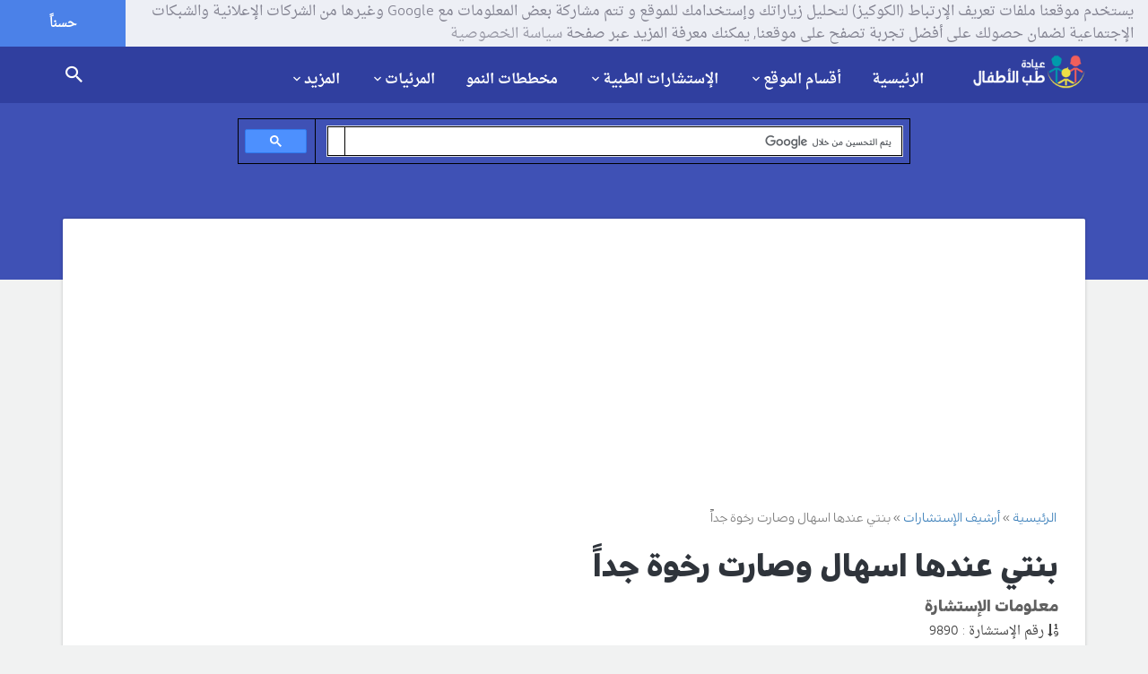

--- FILE ---
content_type: text/html; charset=utf-8
request_url: https://childclinic.net/consultation/%D8%A8%D9%86%D8%AA%D9%8A-%D8%B9%D9%86%D8%AF%D9%87%D8%A7-%D8%A7%D8%B3%D9%87%D8%A7%D9%84-%D9%88%D8%B5%D8%A7%D8%B1%D8%AA-%D8%B1%D8%AE%D9%88%D8%A9-%D8%AC%D8%AF%D8%A7%D9%8B/
body_size: 59549
content:
<!DOCTYPE html>
<!--[if lt IE 7 ]> <html class="ie ie6 ie-lt10 ie-lt9 ie-lt8 ie-lt7 no-js" lang="ar" dir="rtl"> <![endif]-->
<!--[if IE 7 ]>    <html class="ie ie7 ie-lt10 ie-lt9 ie-lt8 no-js" lang="ar" dir="rtl"> <![endif]-->
<!--[if IE 8 ]>    <html class="ie ie8 ie-lt10 ie-lt9 no-js" lang="ar" dir="rtl"> <![endif]-->
<!--[if IE 9 ]>    <html class="ie ie9 ie-lt10 no-js" lang="ar" dir="rtl"> <![endif]-->
<!--[if gt IE 9]><!--><html class="no-js" lang="ar" dir="rtl"><!--<![endif]-->
<!-- the "no-js" class is for Modernizr. --> 
<head>
<base href="https://childclinic.net/" /><meta http-equiv="Content-Type" content="text/html; charset=utf-8">
	<title>بنتي عندها اسهال وصارت رخوة جداً</title>
	
	<meta name="viewport" content="width=device-width, initial-scale=1.0, maximum-scale=1.0, user-scalable=no"/>
	<meta name="robots" content="index,follow,noodp,noydir" />
	<meta name="description" content="بنتي عندها اسهال وصارت رخوة جداً, متى يكون الاسهال عند الاطفال خطير؟ كيف اعرف ان الاسهال خطير؟ كيف اعرف ان الاسهال بسبب التسنين؟ هل الاسهال يؤدي الى فقدان الوزن؟
ما هو الشيء الذي يوقف الاسهال عند الاطفال؟ هل الزبادي مفيد للاسهال؟">
	<meta name="keywords" content="بنتي,عندها,اسهال,رخوة,جداً">
	<meta name="author" content="Dr.Radwan Ghazal - MD,FAAP">
	<meta name="generator" content="http://ayhamkhalaf.com" />
	<meta name="thumbnail" content="https://childclinic.net/media/meta/thumb.png" />
	<meta name="application-name" content="عيادة طب الأطفال"/>
	<meta name="msapplication-TileColor" content="#def5f9"/>
	<meta name="msapplication-square70x70logo" content="https://childclinic.net/style/materialstyle/img/faviconx70.png"/>
	<meta name="msapplication-square150x150logo" content="https://childclinic.net/style/materialstyle/img/faviconx150.png"/>
	<meta name="msapplication-wide310x150logo" content="https://childclinic.net/style/materialstyle/img/faviconx310.png"/>
	<meta name="msapplication-square310x310logo" content="https://childclinic.net/style/materialstyle/img/faviconx310.png"/>
	<meta name="google-site-verification" content="pjVg7C020-6CzKimzD2Y9A82e9k5hAfawS39iNPs5uo" />
	<meta name="alexaVerifyID" content="HqbHkZeoZ9Gd0mzf1h4s-DrhHwM" />
	<!-- Favicon  -->
	<link rel="shortcut icon" href="https://childclinic.net/style/materialstyle/img/favicon.png">
	<link rel="icon" href="https://childclinic.net/style/materialstyle/img/favicon.png">
	<link rel="icon" href="https://childclinic.net/style/materialstyle/img/favicon@2x.png">
	<link rel="apple-touch-icon" href="https://childclinic.net/style/materialstyle/img/iphone-favicon.png">
	<link rel="apple-touch-icon" href="https://childclinic.net/style/materialstyle/img/iphone-favicon@2x.png" sizes="76x76" />
	<link rel="apple-touch-icon" href="https://childclinic.net/style/materialstyle/img/ipad-favicon.png" sizes="120x120" />
	<link rel="apple-touch-icon" href="https://childclinic.net/style/materialstyle/img/ipad-favicon@2x.png" sizes="152x152" />
	<link rel="apple-touch-icon" href="https://childclinic.net/style/materialstyle/img/faviconx180.png" sizes="180x180">
	<link rel="dns-prefetch" href="https://childclinic.net" />
	<link rel="canonical" href="https://childclinic.net/consultation/%D8%A8%D9%86%D8%AA%D9%8A-%D8%B9%D9%86%D8%AF%D9%87%D8%A7-%D8%A7%D8%B3%D9%87%D8%A7%D9%84-%D9%88%D8%B5%D8%A7%D8%B1%D8%AA-%D8%B1%D8%AE%D9%88%D8%A9-%D8%AC%D8%AF%D8%A7%D9%8B/" />
	<link rel="author" href="https://plus.google.com/109056390245721486574" />
	<link rel="publisher" href="https://plus.google.com/+ChildclinicNet" />
	<link rel="alternate" href="https://childclinic.net/rss/article/" type="application/rss+xml" title="خلاصات المقالات  RSS"  />
	<link rel="alternate" href="https://childclinic.net/rss/consultation/" type="application/rss+xml" title="خلاصات الإستشارات  RSS"  />
	<!-- Schema.org markup for Google+ -->
	<meta itemscope itemtype="http://schema.org/Article" />
	<meta itemprop="name" content="بنتي عندها اسهال وصارت رخوة جداً">
	<meta itemprop="headline" content="بنتي عندها اسهال وصارت رخوة جداً" />
	<meta itemprop="description" content="بنتي عندها اسهال وصارت رخوة جداً, متى يكون الاسهال عند الاطفال خطير؟ كيف اعرف ان الاسهال خطير؟ كيف اعرف ان الاسهال بسبب التسنين؟ هل الاسهال يؤدي الى فقدان الوزن؟
ما هو الشيء الذي يوقف الاسهال عند الاطفال؟ هل الزبادي مفيد للاسهال؟">
	<meta itemprop="image" content="https://childclinic.net/media/meta/og-consultation-thumb.png">
	<!-- Facebook Card -->
	<meta property="og:title" content="بنتي عندها اسهال وصارت رخوة جداً">
	<meta property="og:type" content="article">
	<meta property="og:url" content="https://childclinic.net/consultation/%D8%A8%D9%86%D8%AA%D9%8A-%D8%B9%D9%86%D8%AF%D9%87%D8%A7-%D8%A7%D8%B3%D9%87%D8%A7%D9%84-%D9%88%D8%B5%D8%A7%D8%B1%D8%AA-%D8%B1%D8%AE%D9%88%D8%A9-%D8%AC%D8%AF%D8%A7%D9%8B/">
	<meta property="og:image" content="https://childclinic.net/media/meta/og-consultation-thumb.png">
	<meta property="og:image:width" content="600" />
	<meta property="og:image:height" content="315" />
	<meta property="og:site_name" content="عيادة طب الأطفال">
	<meta property="og:description" content="بنتي عندها اسهال وصارت رخوة جداً, متى يكون الاسهال عند الاطفال خطير؟ كيف اعرف ان الاسهال خطير؟ كيف اعرف ان الاسهال بسبب التسنين؟ هل الاسهال يؤدي الى فقدان الوزن؟
ما هو الشيء الذي يوقف الاسهال عند الاطفال؟ هل الزبادي مفيد للاسهال؟">
	<meta property="article:publisher" content="https://www.facebook.com/childclinic/" />
	<meta property="article:author" content="https://www.facebook.com/radwanghazal" />
	<!-- Twitter Card -->
	<meta name="twitter:card" content="summary_large_image" />
	<meta name="twitter:site" content="@child_clinic" />
	<meta name="twitter:creator" content="@drradwanghazal" />
	<meta name="twitter:domain" content="childclinic.net" />
	<meta name="twitter:title" content="بنتي عندها اسهال وصارت رخوة جداً" />
	<meta name="twitter:description" content="بنتي عندها اسهال وصارت رخوة جداً, متى يكون الاسهال عند الاطفال خطير؟ كيف اعرف ان الاسهال خطير؟ كيف اعرف ان الاسهال بسبب التسنين؟ هل الاسهال يؤدي الى فقدان الوزن؟
ما هو الشيء الذي يوقف الاسهال عند الاطفال؟ هل الزبادي مفيد للاسهال؟" />
	<meta name="twitter:image" content="https://childclinic.net/media/meta/og-consultation-thumb.png" />
	<!-- CSS-MIN-START  -->
	<link type="text/css" rel="stylesheet" id='materialize-css' href="style/materialstyle/library/materialize/css/materialize.css" media="screen,projection"/>
	<link type="text/css" rel="stylesheet" id='materialize-rtl-css' href="style/materialstyle/library/materialize/css/materialize-rtl.css" media="screen,projection"/>
	<link type="text/css" rel="stylesheet" id='bootstrap-css' href="style/materialstyle/library/bootstrap/css/bootstrap.css" media="screen,projection"/>
	<link type="text/css" rel="stylesheet" id='bootstrap-rtl-css' href="style/materialstyle/library/bootstrap/css/bootstrap-rtl.css" media="screen,projection"/>
	<link type="text/css" rel="stylesheet" id='font-awesome-css' href="style/materialstyle/library/font-awesome/css/font-awesome.min.css" media="screen,projection">
	<link type="text/css" rel="stylesheet" id='animations-css' href="style/materialstyle/css/animations.css" media="screen,projection">
	<link type="text/css" rel="stylesheet" id='fotorama-css' href="style/materialstyle/library/fotorama/fotorama.css" media="screen,projection">
	<link type="text/css" rel="stylesheet" id='owl-carousel-css' href="style/materialstyle/css/owl.carousel.css"/>
	<link type="text/css" rel="stylesheet" id='fancybox-css' href="style/materialstyle/css/jquery.fancybox.css"/>
	<link type="text/css" rel="stylesheet" id='social-btn-css' href="style/materialstyle/css/social-btn.css" media="screen,projection"/>
	<link type="text/css" rel="stylesheet" id='rrssb-css' href="style/materialstyle/css/rrssb.css" media="screen,projection"/>
	<link type="text/css" rel="stylesheet" id='style-css' href="style/materialstyle/css/style.css" media="screen,projection"/>
	<link type="text/css" rel="stylesheet" id='cooki-css' href="style/materialstyle/css/cooki.css" media="screen,projection"/>
	<!-- END-CSS-MIN  -->
	<!-- Scripts  -->
	<!-- HTML5 Shim and Respond.js IE8 support of HTML5 elements and media queries -->
	<!-- WARNING: Respond.js doesn't work if you view the page via file:// -->
	<!--[if lt IE 9]>
	<script src="https://oss.maxcdn.com/libs/html5shiv/3.7.0/html5shiv.js"></script>
	<script src="https://oss.maxcdn.com/libs/respond.js/1.3.0/respond.min.js"></script>
	<![endif]-->

	<script data-ad-client="ca-pub-5967692282231132" async src="https://pagead2.googlesyndication.com/pagead/js/adsbygoogle.js"></script>
</head>
<body>

  <!-- Off screen navigation -->
  <div id="sidr" class="grey lighten-4">
<div class="grey lighten-4 sidrdl"><a href="https://childclinic.net/" class="logo-lg"><img alt="عيادة طب الأطفال" src="style/materialstyle/img/iphone-favicon.png" style="width:60px;height:60px;" /></a></div>
<!--<div class="grey lighten-4 sidrds">
              <!--
                <div class="col-xs-12 col-md-12 grey lighten-4">
				<form action="search/" accept-charset="utf-8" method="post">
                  <div class="input-field col-xs-7 col-md-5 grey lighten-4">
                    <i class="fa fa-search prefix"></i>
                    <input id="icon_prefix" type="text" class="validate" name="namesearch">
                    <label for="icon_prefix">إبحث في الموقع</label>
                  </div>
                  <div class="input-field col-xs-5 col-md-3 grey lighten-4">
                    <button class="waves-effect waves-light btn grey" type="submit" name="send"><i class="mdi-action-search center"></i></button>
                  </div>
				  </form>
				</div>
              
</div>-->
                    <div class="accordion-color grey lighten-4 z-depth-0">
                      <ul class="collapsible z-depth-0" data-collapsible="accordion">

                        <li><div class="collapsible-header grey lighten-2 waves-effect waves-light"><a href="https://childclinic.net/"><i class="fa fa-home"></i>الرئيسية</a></div></li>
					  
                        <li>
                          <div class="collapsible-header grey lighten-3 waves-effect waves-light"><i class="fa fa-list-ul"></i>أقسام الموقع</div>
                          <div class="collapsible-body grey lighten-4 paddinnng_right">
							<ul class="insidr">
							<li><a href='category/%D8%A3%D8%AE%D8%A8%D8%A7%D8%B1-%D8%A7%D9%84%D8%B7%D8%A8/'>أخبار الطب</a></li><li><a href='category/%D8%A7%D9%84%D8%AD%D9%85%D9%84-%D9%88%D8%A7%D9%84%D9%88%D9%84%D8%A7%D8%AF%D8%A9/'>الحمل والولادة</a></li><li><a href='category/%D9%86%D9%85%D9%88-%D9%88%D8%AA%D8%B7%D9%88%D8%B1-%D8%A7%D9%84%D8%B7%D9%81%D9%84/'>نمو و تطور الطفل</a></li><li><a href='category/%D8%A7%D8%B3%D8%B9%D8%A7%D9%81%D8%A7%D8%AA-%D8%A7%D9%84%D8%A3%D8%B7%D9%81%D8%A7%D9%84/'>اسعافات الأطفال</a></li><li><a href='category/%D8%A3%D9%85%D8%B1%D8%A7%D8%B6-%D8%A7%D9%84%D8%A3%D8%B7%D9%81%D8%A7%D9%84/'>أمراض الأطفال</a></li><li><a href='category/%D8%AA%D8%BA%D8%B0%D9%8A%D8%A9-%D8%A7%D9%84%D8%B7%D9%81%D9%84/'>تغذية الطفل</a></li><li><a href='category/%D8%B3%D9%84%D8%A7%D9%85%D8%A9-%D8%A7%D9%84%D8%A3%D8%B7%D9%81%D8%A7%D9%84/'>سلامة الأطفال</a></li><li><a href='category/%D8%A3%D8%B3%D9%85%D8%A7%D8%A1-%D8%A7%D9%84%D8%A3%D8%B7%D9%81%D8%A7%D9%84/'>أسماء الأطفال</a></li><li><a href='category/%D8%AD%D8%B3%D8%A7%D8%A8%D8%A7%D8%AA-%D8%B7%D8%A8%D9%8A%D8%A9/'>حسابات طبية</a></li><li><a href='category/%D8%A7%D9%84%D8%B7%D8%A8-%D8%A7%D9%84%D8%A8%D8%AF%D9%8A%D9%84/'>الطب البديل</a></li>
							</ul>
						 </div>
                        </li>
						
						
						
                        <li>
                          <div class="collapsible-header grey lighten-2 waves-effect"><i class="fa fa-user-md"></i>الإستشارات الطبية</div>
                          <div class="collapsible-body grey lighten-4 paddinnng_right">
							<ul class="insidr">
								<li><a href="consultation/terms/">شروط الإستخدام</a></li>
								<li><a href="consultation/%D9%84%D9%88%D9%86-%D8%A8%D8%B1%D8%A7%D8%B2-%D8%A7%D9%84%D8%B1%D8%B6%D9%8A%D8%B9-%D8%A7%D8%B5%D9%81%D8%B1-%D9%85%D8%AE%D8%B6%D8%B1/">تصفح الإستشارات</a></li>
								<li><a href="consultation/archive/">أرشيف الإستشارات</a></li>
								<li><a href="consultation/add/">أرسل استشارتك</a></li>
							</ul>
						  </div>
                        </li>
						
						
						<li><div class="collapsible-header grey lighten-3 waves-effect waves-light"><a href="growth-charts/"><i class="fa fa-bar-chart"></i>مخططات النمو</a></div></li>
						
                        <li>
                          <div class="collapsible-header grey lighten-2 waves-effect"><i class="fa fa-youtube"></i>المرئيات</div>
                          <div class="collapsible-body grey lighten-4 paddinnng_right">
							<ul class="insidr">
          <li><a href="photos/">مكتبة الصور</a></li>
          <li><a href="videos/">مكتبة الفيديو</a></li>
							</ul>
						  </div>
                        </li>
						
                        <li>
                          <div class="collapsible-header grey lighten-3"><i class="fa fa-chevron-circle-down"></i>المزيد</div>
                          <div class="collapsible-body grey lighten-4 paddinnng_right">
							<ul class="insidr">
		<li><a href="newsletter/">النشرات البريدية</a></li>
		<li><a href="pediatrics-directory/">دليل المواقع</a></li>
		<li><a href="reviews/">آراء في الموقع</a></li>
		<li><a href="nominations/">ترشيح الموقع</a></li>
		<li><a href="support-us/">دعم الموقع مجاناً</a></li>
		<li><a href="awards/">جوائز الموقع</a></li>
		<li><a href="privacy/">سياسة الخصوصية</a></li>
		<li><a href="advertising/">سياسة الإعلان</a></li>
		<li><a href="terms/">شروط الإستخدام</a></li>
		<li><a href="about/">حول الموقع</a></li>
		<li><a href="contact/">اتصل بنا</a></li>
							</ul>
						  </div>
                        </li>	
						
						
                      </ul>
                    </div>

  </div><!-- /#sidr -->

  <!-- header -->
  <header>
    <!-- nav -->
    <div class="nav nav-sticky indigo darken-2 sticky nosticky">
      <div class="container">
      <a href="https://childclinic.net/" class="brand-logo right"><img src="style/materialstyle/img/logo.png" alt="عيادة طب الأطفال"></a>
      <div class="menu">
        <ul>
		
		  <li><a href="https://childclinic.net/">الرئيسية</a></li>
          <li class="dropdown">
            <a id="drop1" href="#" class="dropdown-toggle" data-toggle="dropdown" aria-haspopup="true" aria-expanded="false">أقسام الموقع<i class="mdi-hardware-keyboard-arrow-down caret"></i></a> 
            <ul class="dropdown-menu" aria-labelledby="drop1">
              <li><a href='category/%D8%A3%D8%AE%D8%A8%D8%A7%D8%B1-%D8%A7%D9%84%D8%B7%D8%A8/'>أخبار الطب</a></li><li><a href='category/%D8%A7%D9%84%D8%AD%D9%85%D9%84-%D9%88%D8%A7%D9%84%D9%88%D9%84%D8%A7%D8%AF%D8%A9/'>الحمل والولادة</a></li><li><a href='category/%D9%86%D9%85%D9%88-%D9%88%D8%AA%D8%B7%D9%88%D8%B1-%D8%A7%D9%84%D8%B7%D9%81%D9%84/'>نمو و تطور الطفل</a></li><li><a href='category/%D8%A7%D8%B3%D8%B9%D8%A7%D9%81%D8%A7%D8%AA-%D8%A7%D9%84%D8%A3%D8%B7%D9%81%D8%A7%D9%84/'>اسعافات الأطفال</a></li><li><a href='category/%D8%A3%D9%85%D8%B1%D8%A7%D8%B6-%D8%A7%D9%84%D8%A3%D8%B7%D9%81%D8%A7%D9%84/'>أمراض الأطفال</a></li><li><a href='category/%D8%AA%D8%BA%D8%B0%D9%8A%D8%A9-%D8%A7%D9%84%D8%B7%D9%81%D9%84/'>تغذية الطفل</a></li><li><a href='category/%D8%B3%D9%84%D8%A7%D9%85%D8%A9-%D8%A7%D9%84%D8%A3%D8%B7%D9%81%D8%A7%D9%84/'>سلامة الأطفال</a></li><li><a href='category/%D8%A3%D8%B3%D9%85%D8%A7%D8%A1-%D8%A7%D9%84%D8%A3%D8%B7%D9%81%D8%A7%D9%84/'>أسماء الأطفال</a></li><li><a href='category/%D8%AD%D8%B3%D8%A7%D8%A8%D8%A7%D8%AA-%D8%B7%D8%A8%D9%8A%D8%A9/'>حسابات طبية</a></li><li><a href='category/%D8%A7%D9%84%D8%B7%D8%A8-%D8%A7%D9%84%D8%A8%D8%AF%D9%8A%D9%84/'>الطب البديل</a></li>
            </ul>
          </li>
          <li class="dropdown">
            <a id="drop2" href="#" class="dropdown-toggle" data-toggle="dropdown" aria-haspopup="true" aria-expanded="false">الإستشارات الطبية<i class="mdi-hardware-keyboard-arrow-down caret"></i></a> 
            <ul class="dropdown-menu" aria-labelledby="drop2">
              <li><a href="consultation/terms/">شروط استخدام الإستشارات</a></li>
              <li><a href="consultation/%D9%84%D9%88%D9%86-%D8%A8%D8%B1%D8%A7%D8%B2-%D8%A7%D9%84%D8%B1%D8%B6%D9%8A%D8%B9-%D8%A7%D8%B5%D9%81%D8%B1-%D9%85%D8%AE%D8%B6%D8%B1/">تصفح الإستشارات</a></li>
              <li><a href="consultation/archive/">أرشيف الإستشارات</a></li>
              <li><a href="consultation/add/">أرسل استشارتك</a></li>
            </ul>
          </li>
		  <li><a href="growth-charts/">مخططات النمو</a></li>
          <li class="dropdown">
            <a id="drop3" href="#" class="dropdown-toggle" data-toggle="dropdown" aria-haspopup="true" aria-expanded="false">المرئيات<i class="mdi-hardware-keyboard-arrow-down caret"></i></a> 
            <ul class="dropdown-menu" aria-labelledby="drop3">
              <li><a href="photos/">مكتبة الصور</a></li>
              <li><a href="videos/">مكتبة الفيديو</a></li>
            </ul>
          </li>
		  
          <li class="dropdown">
            <a id="drop4" href="#" class="dropdown-toggle" data-toggle="dropdown" aria-haspopup="true" aria-expanded="false">المزيد<i class="mdi-hardware-keyboard-arrow-down caret"></i></a> 
            <ul class="dropdown-menu" aria-labelledby="drop4">
			  <li><a href="newsletter/">النشرات البريدية</a></li>
			  <li><a href="pediatrics-directory/">دليل المواقع</a></li>
			  <li class="divider"></li>
			  <li><a href="reviews/">آراء في الموقع</a></li>
			  <li><a href="nominations/">ترشيح الموقع</a></li>
			  <li><a href="support-us/">دعم الموقع مجاناً</a></li>
			  <li><a href="awards/">جوائز الموقع</a></li>
			  <li class="divider"></li>
              <li><a href="privacy/">سياسة الخصوصية</a></li>
              <li><a href="advertising/">سياسة الإعلان</a></li>
              <li><a href="terms/">شروط الإستخدام</a></li>
			  <li class="divider"></li>
              <li><a href="about/">حول الموقع</a></li>
              <li><a href="contact/">اتصل بنا</a></li>
            </ul>
          </li>
        </ul>
      </div>
      <!-- search -->
      
      <!-- <span id="trigger-overlay" class="search-icon"><a href="search"><i class="mdi-action-search"></i></a></span> -->
      <span class="search-icon"><a href="search"><i class="mdi-action-search"></i></a></span>
      <div class="menu-icon" href="#sidr">
        <i class="mdi-navigation-menu"></i>
      </div>
      
      
      
      <!--
      <div class="overlay overlay-genie" data-steps="m 701.56545,809.01175 35.16718,0 0,19.68384 -35.16718,0 z;m 698.9986,728.03569 41.23353,0 -3.41953,77.8735 -34.98557,0 z;m 687.08153,513.78234 53.1506,0 C 738.0505,683.9161 737.86917,503.34193 737.27015,806 l -35.90067,0 c -7.82727,-276.34892 -2.06916,-72.79261 -14.28795,-292.21766 z;m 403.87105,257.94772 566.31246,2.93091 C 923.38284,513.78233 738.73561,372.23931 737.27015,806 l -35.90067,0 C 701.32034,404.49318 455.17312,480.07689 403.87105,257.94772 z;M 51.871052,165.94772 1362.1835,168.87863 C 1171.3828,653.78233 738.73561,372.23931 737.27015,806 l -35.90067,0 C 701.32034,404.49318 31.173122,513.78234 51.871052,165.94772 z;m 52,26 1364,4 c -12.8007,666.9037 -273.2644,483.78234 -322.7299,776 l -633.90062,0 C 359.32034,432.49318 -6.6979288,733.83462 52,26 z;m 0,0 1439.999975,0 0,805.99999 -1439.999975,0 z">
        <svg xmlns="http://www.w3.org/2000/svg" width="100%" height="100%" viewBox="0 0 1440 806" preserveAspectRatio="none">
          <path class="overlay-path" d="m 701.56545,809.01175 35.16718,0 0,19.68384 -35.16718,0 z"/>
        </svg>
        <button type="button" class="overlay-close"><i class="mdi-navigation-close"></i></button>
        
<div class="search-form">
          <div class="container">
            <div class="row">
              <span>طفلي يشكو من :</span>
              <script async src='https://cse.google.com/cse.js?cx=partner-pub-5967692282231132:bhykqz181ey'></script><div class="gcse-searchbox-only"></div>
            </div>
          </div>
        </div>
-->


        
        <!--<div class="search-form">
          <div class="container">
            <div class="row">
              <span>طفلي يشكو من :</span>
              <form action="search/" accept-charset="utf-8" method="post">
                <input type="text" name="namesearch" class="col-md-7 col m7" id="namesearch" placeholder="ما الذي تريد البحث عنه؟">
				<div class="input-field col-sm-12 center">
                  <button class="waves-effect waves-light btn btn-flat-large pink" type="submit" name="send"><i class="mdi-action-search right"></i> إبحث الآن</button>
                </div>
              </form>
            </div>
          </div>
        </div>-->
      </div> <!--/ search -->
	  </div>
 <!--/ nav -->
  </header>
  <!--/ header --><div class="heading-bg indigo">
  <div class="h-100 container">
    <div class="h-100 row">
        
        <script async src="https://cse.google.com/cse.js?cx=partner-pub-5967692282231132:bhykqz181ey"></script>

        <div class="col-xs-2 .col-md-2 align-middle center">
        </div>

        <div class="h-100 col-xs-8 .col-md-8 align-middle center">
            
            <div class="gcse-searchbox-only"></div>
            
        </div>
        
        <div class="col-xs-2 .col-md-2 align-middle center">
        </div>
        
    </div>
  </div>
</div>

<!-- Blogs container -->
<div class="section blog">
  <div class="container">
    <div class="row no-margin-bottom">
      <div class="lb col-sm-12">
        <!-- Single post -->
        <div class="single">
          <!-- Post content -->
          <div class="post single-post no-margin-bottom">
			<div id="breadcrumb-row"><ol itemscope itemtype="http://schema.org/BreadcrumbList"><li itemprop="itemListElement" itemscope itemtype="http://schema.org/ListItem">
							<a itemprop="item" href="https://childclinic.net/"><span itemprop="name">الرئيسية</span></a>
							<meta itemprop="position" content="1" />
						</li><li itemprop="itemListElement" itemscope itemtype="http://schema.org/ListItem">
							<a itemprop="item" href="consultation/archive/"><span itemprop="name">أرشيف الإستشارات</span></a>
							<meta itemprop="position" content="2" />
						</li><li itemprop="itemListElement" itemscope="" itemtype="http://schema.org/ListItem">
							<span itemprop="name">بنتي عندها اسهال وصارت رخوة جداً</span>
							<meta itemprop="position" content="3">
						</li></ol></div>
            <h1>بنتي عندها اسهال وصارت رخوة جداً</h1>
            <div class="single-content text-darken-3">
              

<h5>معلومات الإستشارة</h5>
<div class="grey-text text-darken-3">
<span class="author"><i class="fa fa-sort-numeric-asc"></i> رقم الإستشارة : 9890</span>
</div>
<div class="grey-text text-darken-3">
<span class="author"><i class="mdi-social-person"></i> المرسل : س</span>
</div>
<div class="grey-text text-darken-3">
<span class="author"><i class="fa fa-globe"></i> البلد : العراق</span>
</div>
<div class="grey-text text-darken-3">
<span class="author"><i class="mdi-device-access-time"></i> التاريخ : 11-04-2023</span>
</div>
<div class="grey-text text-darken-3">
<span class="author"><i class="mdi-action-visibility"></i> مرات القراءة : 1649</span>
</div>

<h5>معلومات الطفل</h5>
<div class="grey-text text-darken-3">
<span class="author"><i class="fa fa-child"></i> اسم الطفل : ج</span>
</div>
<div class="grey-text text-darken-3">
<span class="author"><i class="fa fa-calendar"></i> تاريخ ولادته : 10/14 /2022</span>
</div>
<div class="grey-text text-darken-3">
<span class="author"><i class="fa fa-birthday-cake"></i> عمره : 7شهور</span>
</div>
<div class="grey-text text-darken-3">
<span class="author"><i class="fa fa-venus-mars"></i> جنسه : أنثى</span>
</div>
<div class="grey-text text-darken-3">
<span class="author"><i class="fa fa-smile-o"></i> محيط رأسه : طبيعي</span>
</div>
<div class="grey-text text-darken-3">
<span class="author"><i class="fa fa-smile-o"></i> الوزن الحالي : ٦كيلو</span>
</div>
<div class="grey-text text-darken-3">
<span class="author"><i class="fa fa-smile-o"></i> وزن الطفل عند الولادة : ٢ كيلو</span>
</div>
<div class="grey-text text-darken-3">
<span class="author"><i class="fa fa-smile-o"></i> طوله : 60 سنتميتر</span>
</div>
<div class="grey-text text-darken-3">
<span class="author"><i class="fa fa-cutlery"></i> تغذيته : حليب الأم</span>
</div>
<h5>معلومات إضافية</h5>
<div class="grey-text text-darken-3">
<span class="author"><i class="fa fa-cutlery"></i> تغذية إضافية : تمر ونشا</span>
</div>
<div class="grey-text text-darken-3">
<span class="author"><i class="fa fa-heartbeat"></i> سوابق هامة : لا يوجد</span>
</div>
<div class="grey-text text-darken-3">
<span class="author"><i class="fa fa-users"></i> سوابق عائلية : لا يوجد</span>
</div>
<h3>نص الإستشارة</h3>
<div class="grey-text text-darken-3">
<p>بنتي عمرها ٧ شهور رخوة جدا وعندها سخونة و<a href="https://childclinic.net/%D8%A7%D9%84%D9%86%D8%B2%D9%84%D8%A9-%D8%A7%D9%84%D9%85%D8%B9%D9%88%D9%8A%D8%A9-%D8%B9%D9%86%D8%AF-%D8%A7%D9%84%D8%B1%D8%B6%D8%B9-%D9%88%D8%A7%D9%84%D8%A3%D8%B7%D9%81%D8%A7%D9%84/">اسهال</a> وما تقبل ترضع وعندها بقع زرقاء اسفل لرجلها هل ذلك خطير</p>
</div>
<h3>رد الطبيب</h3>
<div class="grey-text text-darken-3">
<p><h1><span style="font-size: medium;">بنتي عندها <a href="https://childclinic.net/%D8%A7%D9%84%D9%86%D8%B2%D9%84%D8%A9-%D8%A7%D9%84%D9%85%D8%B9%D9%88%D9%8A%D8%A9-%D8%B9%D9%86%D8%AF-%D8%A7%D9%84%D8%B1%D8%B6%D8%B9-%D9%88%D8%A7%D9%84%D8%A3%D8%B7%D9%81%D8%A7%D9%84/">اسهال</a> وصارت رخوة جداً</span></h1><br /><p>السلام عليكم&nbsp;</p><p>نعم هذه علامة خطر&nbsp;</p><p>فإذا كانت الطفلة طبيعية وغير رخوة قبل ال<a href="https://childclinic.net/%D8%A7%D9%84%D9%86%D8%B2%D9%84%D8%A9-%D8%A7%D9%84%D9%85%D8%B9%D9%88%D9%8A%D8%A9-%D8%B9%D9%86%D8%AF-%D8%A7%D9%84%D8%B1%D8%B6%D8%B9-%D9%88%D8%A7%D9%84%D8%A3%D8%B7%D9%81%D8%A7%D9%84/">اسهال</a></p><p>واصبحت رخوة بعد ال<a href="https://childclinic.net/%D8%A7%D9%84%D9%86%D8%B2%D9%84%D8%A9-%D8%A7%D9%84%D9%85%D8%B9%D9%88%D9%8A%D8%A9-%D8%B9%D9%86%D8%AF-%D8%A7%D9%84%D8%B1%D8%B6%D8%B9-%D9%88%D8%A7%D9%84%D8%A3%D8%B7%D9%81%D8%A7%D9%84/">اسهال</a> فيرجح ان سبب الرخاوة شدة المرض والجفاف</p><p>ويجب مراجعة طوارئ الاطفال بسرعة فقد تحتاج للسوائل بالوريد</p><p><a href="https://childclinic.net/support-us/">&nbsp;اذا اعجبك الرد يرجى دعم الموقع و استمرارية الرد على الاستشارات هنا</a></p><p>وبشكل عام وللمعلومات:</p><h2>متى يكون ال<a href="https://childclinic.net/%D8%A7%D9%84%D9%86%D8%B2%D9%84%D8%A9-%D8%A7%D9%84%D9%85%D8%B9%D9%88%D9%8A%D8%A9-%D8%B9%D9%86%D8%AF-%D8%A7%D9%84%D8%B1%D8%B6%D8%B9-%D9%88%D8%A7%D9%84%D8%A3%D8%B7%D9%81%D8%A7%D9%84/">اسهال</a> عند الاطفال خطير؟</h2><br /><p><img src="https://pbs.twimg.com/media/FlAIwb0XEAIc1SV.jpg" alt="تويتر  CDC على تويتر: 'Rotavirus can cause severe diarrhea and vomiting in  infants and young children. Rotavirus vaccine is the best protection.  Handwashing and good hygiene are important but not enough" /></p><p>يحدث الجفاف بسرعة عند الرضع والاطفال الصغار بسبب ال<a href="https://childclinic.net/%D8%A7%D9%84%D9%86%D8%B2%D9%84%D8%A9-%D8%A7%D9%84%D9%85%D8%B9%D9%88%D9%8A%D8%A9-%D8%B9%D9%86%D8%AF-%D8%A7%D9%84%D8%B1%D8%B6%D8%B9-%D9%88%D8%A7%D9%84%D8%A3%D8%B7%D9%81%D8%A7%D9%84/">اسهال</a></p><p><span>يمكنك العثور على الكثير من القوام والألوان والروائح المختلفة في حفاضات براز الطفل بناءً على ما يأكله (حليب الثدي أو&nbsp;</span><a href="https://www.webmd.com/baby/baby-clothes-checklist" data-crosslink-type="article" data-metrics-link="">الحليب الصناعي</a><span><span>&nbsp;أو الأطعمة الصلبة).&nbsp;</span><span>عادة ما يكون البراز أكثر ليونة من الأنبوب البالغ ، وليس من غير المألوف أن يكون أكثر ليونة من المعتاد في بعض الأحيان.&nbsp;</span><span>ولكن إذا أصبح فجأة أكثر مرونة أو أكثر مائيًا ، ويحدث كثيرًا وبكميات كبيرة ، فقد يكون&nbsp;</span></span><a href="https://www.webmd.com/digestive-disorders/digestive-diseases-diarrhea" data-crosslink-type="article" data-metrics-link="">الإسهال</a><span>&nbsp;.</span></p><h2 id="091e9c5e8057dfba-1-2"><span>أسباب الإسهال عند الأطفال</span></h2><br /><p><span>يمكن أن تتسبب الكثير من الأشياء في حدوث المشكلة ، بما في ذلك:</span></p><ul><br /><li><span><span>عدوى بفيروس أو بكتيريا أو طفيلي.&nbsp;</span><span>يمكن للأطفال التقاط هذه الجراثيم من خلال ملامسة الطعام أو الماء غير النظيف أو عند لمس الأسطح الجرثومية ثم وضع أيديهم في أفواههم.</span></span></li><br /><li><span>حساسية&nbsp;</span><a href="https://www.webmd.com/allergies/food-allergy-intolerances" data-crosslink-type="article" data-metrics-link="">تجاه الطعام</a><span>&nbsp;أو حساسية تجاه الأدوية</span></li><br /><li><span>شرب الكثير من عصير الفاكهة</span></li><br /><li><span>تسمم</span></li><br /></ul><br /><h2 id="091e9c5e8057dfba-1-3"><span>آثار ونتائج إسهال الأطفال الرضع:</span></h2><br /><p><span><span>يجعل الإسهال الجسم يفقد الكثير من الماء والمعادن التي تسمى الشوارد.&nbsp;</span><span>هذا يؤدي إلى&nbsp;</span></span><a href="https://www.webmd.com/a-to-z-guides/dehydration-adults" data-crosslink-type="article" data-metrics-link="">الجفاف</a><span><span>&nbsp;.&nbsp;</span><span>يمكن أن يصاب الأطفال بالجفاف بسرعة كبيرة - في غضون يوم أو يومين بعد بدء الإسهال - ويمكن أن يكون خطيرًا للغاية ، خاصة عند الأطفال حديثي الولادة.</span></span></p><p><span>اتصل بطبيب طفلك إذا لاحظت علامات الجفاف هذه لدى طفلك:</span></p><ul><br /><li><span>التبول القليل (حفاضات مبللة أقل)</span></li><br /><li><span>التصرف سريع الغضب أو الانفعال</span></li><br /><li><a href="https://www.webmd.com/oral-health/guide/dental-health-dry-mouth" data-crosslink-type="article" data-metrics-link="">فم جاف</a></li><br /><li><span>لا دموع عندما يبكي الطفل</span></li><br /><li><span>خمول أو نعاس غير عادي</span></li><br /><li><span>بقعة لينة غائرة في أعلى رأس الطفل</span></li><br /><li><span>الجلد غير المرن كالمعتاد : ثنية جلدية ايجابية (لا يعود إلى الوراء عند قرصه برفق وتركه)</span></li><br /></ul><br /><p><span>اتصل أيضًا بالطبيب إذا كان طفلك يعاني من الإسهال وكان عمره أقل من سنة أو ظهرت عليه الأعراض التالية:</span></p><ul><br /><li><a href="https://www.webmd.com/first-aid/fevers-causes-symptoms-treatments" data-crosslink-type="article" data-metrics-link="">حمى</a><span>&nbsp;تصل إلى 39 أو أعلى</span></li><br /><li><span>آلام البطن</span></li><br /><li><span>دم أو صديد في براز الطفل ، أو براز أسود أو أبيض أو أحمر</span></li><br /><li><span>الكسل والرخاوة وخمول الطفل</span></li><br /><li><a href="https://www.webmd.com/digestive-disorders/digestive-diseases-nausea-vomiting" data-crosslink-type="article" data-metrics-link="">التقيؤ</a></li><br /></ul><br /><h2 id="091e9c5e8057dfba-1-5"><span>علاج إسهال الأطفال:</span></h2><br /><p><span><span>لا ينصح الأطباء عادةً باستخدام الأدوية المضادة للإسهال التي تُصرف دون وصفة طبية للأطفال.&nbsp;</span><span>لكن قد يصف طبيبك مضادًا حيويًا لعدوى&nbsp;</span></span><a href="https://www.webmd.com/a-to-z-guides/bacterial-and-viral-infections" data-crosslink-type="article" data-metrics-link="">بكتيرية</a><span>&nbsp;أو دواء مضادًا للطفيليات لعدوى طفيلية.</span><br /><span>يحتاج الأطفال الذين يعانون من الإسهال الحاد ويصابون بالجفاف إلى الذهاب إلى المستشفى للحصول على السوائل من خلال الوريد في عروقهم.</span><br /><span><span>قد يوصي الطبيب بإعطاء طفلك محلول معالجة الجفاف عن طريق الفم.&nbsp;</span><span>تحتوي هذه المنتجات ، التي يمكنك شراؤها من السوبر ماركت أو الصيدلية ، على سوائل وإلكتروليتات ويمكنها منع الجفاف أو علاجه.</span></span><br /><span><span>إذا كان طفلك يأكل أطعمة صلبة ، فقد يوصي الطبيب بالتحول إلى الأطعمة النشوية اللطيفة مثل الموز ، وعصير التفاح ، وحبوب الأرز حتى يتوقف الإسهال.&nbsp;</span><span>الأمهات&nbsp;</span></span><a href="https://www.webmd.com/parenting/baby/nursing-basics" data-crosslink-type="article" data-metrics-link="">المرضعات</a>&nbsp;<span>قد يحتجن إلى تعديل نظامهم الغذائي لتجنب أي أطعمة قد تسبب الإسهال لدى أطفالهم.</span><br /><span>يجب أن يتجنب الأطفال المصابون بالإسهال تناول أي شيء يمكن أن يزيد الأمر سوءًا ، بما في ذلك:</span></p><ul><br /><li><span>الأطعمة الدهنية</span></li><br /><li><span>الأطعمة التي تحتوي على نسبة عالية من الألياف</span></li><br /><li><span>منتجات الألبان مثل الحليب والجبن</span></li><br /><li><span>الحلويات مثل الكعك والبسكويت والصودا</span></li><br /></ul><br /><p><span><span>الإسهال الناجم عن عدوى فيروسية أو بكتيرية شديد العدوى.&nbsp;</span><span>اغسلي يديك بالماء الدافئ والصابون في كل مرة تغيرين فيها حفاضة طفلك لمنع انتشار العدوى.&nbsp;</span><span>حافظ على نظافة منطقة تغيير الحفاضات وتطهيرها.&nbsp;</span><span>احتفظ بطفلك في المنزل من الرعاية النهارية حتى يتعافى تمامًا.</span></span></p><p><span><a href="https://childclinic.net/support-us/">&nbsp;اذا اعجبك الرد يرجى دعم الموقع و استمرارية الرد على الاستشارات هنا</a><br /></span></p></p>
</div>
            </div>
          </div>
          <!--/ Post content -->
        </div>
        <!--/ Single post -->
        <!-- Comments -->
          <div class="row no-margin-bottom">
            <div class="col-sm-12 no-margin-bottom">
              <div class="single-comments no-margin-bottom">
			  
				<div class="row">
				<div class="grey-text text-darken-1 font_title_slim font_size_14"><span class="author"><i class="mdi-content-reply"></i>شارك الإستشارة و انشرها على صفحتك مع الأصدقاء على:</span></div>
                </div>
			  
				<div class="row center">
				<!-- Buttons start here. Copy this ul to your document. -->
    <ul class="rrssb-buttons">


	
      <li class="rrssb-facebook">
        <!--  Replace with your URL. For best results, make sure you page has the proper FB Open Graph tags in header:
              https://developers.facebook.com/docs/opengraph/howtos/maximizing-distribution-media-content/ -->
        <a href="https://www.facebook.com/sharer/sharer.php?u=https://childclinic.net/consultation/%D8%A8%D9%86%D8%AA%D9%8A-%D8%B9%D9%86%D8%AF%D9%87%D8%A7-%D8%A7%D8%B3%D9%87%D8%A7%D9%84-%D9%88%D8%B5%D8%A7%D8%B1%D8%AA-%D8%B1%D8%AE%D9%88%D8%A9-%D8%AC%D8%AF%D8%A7%D9%8B/" class="popup">
          <span class="rrssb-icon">
            <svg xmlns="http://www.w3.org/2000/svg" viewBox="0 0 29 29"><path d="M26.4 0H2.6C1.714 0 0 1.715 0 2.6v23.8c0 .884 1.715 2.6 2.6 2.6h12.393V17.988h-3.996v-3.98h3.997v-3.062c0-3.746 2.835-5.97 6.177-5.97 1.6 0 2.444.173 2.845.226v3.792H21.18c-1.817 0-2.156.9-2.156 2.168v2.847h5.045l-.66 3.978h-4.386V29H26.4c.884 0 2.6-1.716 2.6-2.6V2.6c0-.885-1.716-2.6-2.6-2.6z"/></svg>
          </span>
          <span class="rrssb-text">فيسبوك</span>
        </a>
      </li>
	  
      <li class="rrssb-twitter">
        <!-- Replace href with your Meta and URL information  -->
        <a href="https://twitter.com/intent/tweet?text=https%3A%2F%2Fchildclinic.net%2Fconsultation%2F%25D8%25A8%25D9%2586%25D8%25AA%25D9%258A-%25D8%25B9%25D9%2586%25D8%25AF%25D9%2587%25D8%25A7-%25D8%25A7%25D8%25B3%25D9%2587%25D8%25A7%25D9%2584-%25D9%2588%25D8%25B5%25D8%25A7%25D8%25B1%25D8%25AA-%25D8%25B1%25D8%25AE%25D9%2588%25D8%25A9-%25D8%25AC%25D8%25AF%25D8%25A7%25D9%258B%2F"
        class="popup">
          <span class="rrssb-icon">
            <svg xmlns="http://www.w3.org/2000/svg" viewBox="0 0 28 28"><path d="M24.253 8.756C24.69 17.08 18.297 24.182 9.97 24.62a15.093 15.093 0 0 1-8.86-2.32c2.702.18 5.375-.648 7.507-2.32a5.417 5.417 0 0 1-4.49-3.64c.802.13 1.62.077 2.4-.154a5.416 5.416 0 0 1-4.412-5.11 5.43 5.43 0 0 0 2.168.387A5.416 5.416 0 0 1 2.89 4.498a15.09 15.09 0 0 0 10.913 5.573 5.185 5.185 0 0 1 3.434-6.48 5.18 5.18 0 0 1 5.546 1.682 9.076 9.076 0 0 0 3.33-1.317 5.038 5.038 0 0 1-2.4 2.942 9.068 9.068 0 0 0 3.02-.85 5.05 5.05 0 0 1-2.48 2.71z"/></svg>
          </span>
          <span class="rrssb-text">تويتر</span>
        </a>
      </li>

      <li class="rrssb-whatsapp">
        <a href="whatsapp://send?text=بنتي عندها اسهال وصارت رخوة جداً, https://childclinic.net/consultation/%D8%A8%D9%86%D8%AA%D9%8A-%D8%B9%D9%86%D8%AF%D9%87%D8%A7-%D8%A7%D8%B3%D9%87%D8%A7%D9%84-%D9%88%D8%B5%D8%A7%D8%B1%D8%AA-%D8%B1%D8%AE%D9%88%D8%A9-%D8%AC%D8%AF%D8%A7%D9%8B/" data-action="share/whatsapp/share">
          <span class="rrssb-icon">
            <svg xmlns="http://www.w3.org/2000/svg" width="90" height="90" viewBox="0 0 90 90"><path d="M90 43.84c0 24.214-19.78 43.842-44.182 43.842a44.256 44.256 0 0 1-21.357-5.455L0 90l7.975-23.522a43.38 43.38 0 0 1-6.34-22.637C1.635 19.63 21.415 0 45.818 0 70.223 0 90 19.628 90 43.84zM45.818 6.983c-20.484 0-37.146 16.535-37.146 36.86 0 8.064 2.63 15.533 7.076 21.61l-4.64 13.688 14.274-4.537A37.122 37.122 0 0 0 45.82 80.7c20.48 0 37.145-16.533 37.145-36.857S66.3 6.983 45.818 6.983zm22.31 46.956c-.272-.447-.993-.717-2.075-1.254-1.084-.537-6.41-3.138-7.4-3.495-.993-.36-1.717-.54-2.438.536-.72 1.076-2.797 3.495-3.43 4.212-.632.72-1.263.81-2.347.27-1.082-.536-4.57-1.672-8.708-5.332-3.22-2.848-5.393-6.364-6.025-7.44-.63-1.076-.066-1.657.475-2.192.488-.482 1.084-1.255 1.625-1.882.543-.628.723-1.075 1.082-1.793.363-.718.182-1.345-.09-1.884-.27-.537-2.438-5.825-3.34-7.977-.902-2.15-1.803-1.793-2.436-1.793-.63 0-1.353-.09-2.075-.09-.722 0-1.896.27-2.89 1.344-.99 1.077-3.788 3.677-3.788 8.964 0 5.288 3.88 10.397 4.422 11.113.54.716 7.49 11.92 18.5 16.223 11.01 4.3 11.01 2.866 12.996 2.686 1.984-.18 6.406-2.6 7.312-5.107.9-2.513.9-4.664.63-5.112z"/></svg>
          </span>
          <span class="rrssb-text">واتساب</span>
        </a>
      </li>
      
      <li class="rrssb-telegram">
        <a href="https://telegram.me/share/?url=https://childclinic.net/consultation/%D8%A8%D9%86%D8%AA%D9%8A-%D8%B9%D9%86%D8%AF%D9%87%D8%A7-%D8%A7%D8%B3%D9%87%D8%A7%D9%84-%D9%88%D8%B5%D8%A7%D8%B1%D8%AA-%D8%B1%D8%AE%D9%88%D8%A9-%D8%AC%D8%AF%D8%A7%D9%8B/&text=بنتي عندها اسهال وصارت رخوة جداً">
          <span class="rrssb-icon">
            <svg xmlns="http://www.w3.org/2000/svg" xmlns:xlink="http://www.w3.org/1999/xlink" viewBox="0 0 1000 1000"><path d="M500,10C229.4,10,10,229.4,10,500s219.4,490,490,490s490-219.4,490-490S770.6,10,500,10z M740.8,345.9l-80.4,378.8c-5.5,27-21.8,33.3-44.4,20.9L493.5,655l-58.8,57.2c-6.9,6.7-12.3,12.3-24.5,12.3c-15.9,0-13.2-5.9-18.6-21.1l-41.7-137l-121.2-37.7c-26.2-8-26.4-26,5.9-38.9l472-182.2C728.2,297.9,749,312.8,740.8,345.9L740.8,345.9z"/></svg>
          </span>
          <span class="rrssb-text">تيليغرام</span>
        </a>
      </li>
	  
      <li class="rrssb-email">
        <a href="mailto:?Subject=بنتي عندها اسهال وصارت رخوة جداً&body=بنتي عندها اسهال وصارت رخوة جداً, https://childclinic.net/consultation/%D8%A8%D9%86%D8%AA%D9%8A-%D8%B9%D9%86%D8%AF%D9%87%D8%A7-%D8%A7%D8%B3%D9%87%D8%A7%D9%84-%D9%88%D8%B5%D8%A7%D8%B1%D8%AA-%D8%B1%D8%AE%D9%88%D8%A9-%D8%AC%D8%AF%D8%A7%D9%8B/">
          <span class="rrssb-icon">
            <svg xmlns="http://www.w3.org/2000/svg" width="24" height="24" viewBox="0 0 24 24"><path d="M21.386 2.614H2.614A2.345 2.345 0 0 0 .279 4.961l-.01 14.078a2.353 2.353 0 0 0 2.346 2.347h18.771a2.354 2.354 0 0 0 2.347-2.347V4.961a2.356 2.356 0 0 0-2.347-2.347zm0 4.694L12 13.174 2.614 7.308V4.961L12 10.827l9.386-5.866v2.347z"/></svg>
          </span>
          <span class="rrssb-text">أرسل بالبريد</span>
        </a>
      </li>
	  
	  <li class="rrssb-print">
        <a href="javascript:window.print()">
          <span class="rrssb-icon">
            <svg viewbox="0 0 24 24"><path fill="#000000" d="M18,3H6V7H18M19,12A1,1 0 0,1 18,11A1,1 0 0,1 19,10A1,1 0 0,1 20,11A1,1 0 0,1 19,12M16,19H8V14H16M19,8H5A3,3 0 0,0 2,11V17H6V21H18V17H22V11A3,3 0 0,0 19,8Z"></path></svg>
          </span>
          <span class="rrssb-text">طباعة</span>
        </a>
      </li>

    </ul>
    <!-- Buttons end here -->
                </div>
				
              </div>
            </div>
          </div>
        <!--/ Comments --><!-- Comments -->
          <div class="row">
            <div class="col-sm-12">
              <div class="lb single-comments">
					<div class="post-btn center" dir="rtl"><a href="consultation/%D8%AE%D8%B7%D8%B1-%D8%A7%D9%86%D9%81%D9%84%D9%88%D9%86%D8%B2%D8%A7-%D8%A7%D9%84%D8%AE%D9%86%D8%A7%D8%B2%D9%8A%D8%B1-%D8%B9%D9%84%D9%89-%D8%A7%D9%84%D8%B7%D9%81%D9%84-%D8%A7%D9%84%D9%85%D8%B5%D8%A7%D8%A8-%D8%A8%D8%A7%D9%84%D8%B1%D8%A8%D9%88/" class="btn waves-effect grey lighten-5 btn-flat-large grey-text">الأولى</a><a href="consultation/%D8%AD%D8%A8%D9%88%D8%A8-%D8%A7%D9%84%D8%AF%D8%AE%D9%8A%D9%86%D8%A7%D8%AA-%D9%84%D8%AF%D9%89-%D8%A7%D9%84%D8%B1%D8%B6%D8%B9/" class="btn waves-effect grey lighten-5 btn-flat-large grey-text">السابق</a><a href="consultation/%D8%AD%D8%A8%D9%88%D8%A8-%D8%A7%D9%84%D8%AF%D8%AE%D9%8A%D9%86%D8%A7%D8%AA-%D9%84%D8%AF%D9%89-%D8%A7%D9%84%D8%B1%D8%B6%D8%B9/" class="btn waves-effect grey lighten-5 btn-flat-large grey-text">9889</a><a href="consultation/%D8%A8%D9%86%D8%AA%D9%8A-%D8%B9%D9%86%D8%AF%D9%87%D8%A7-%D8%A7%D8%B3%D9%87%D8%A7%D9%84-%D9%88%D8%B5%D8%A7%D8%B1%D8%AA-%D8%B1%D8%AE%D9%88%D8%A9-%D8%AC%D8%AF%D8%A7%D9%8B/" class="btn waves-effect grey lighten-5 btn-flat-large indigo-text">9890</a><a href="consultation/%D8%B9%D9%8A%D8%A8-%D8%AE%D9%84%D9%82%D9%8A-%D9%88%D8%AA%D8%B6%D8%AE%D9%85-%D9%81%D9%8A-%D8%A3%D8%B5%D8%A7%D8%A8%D8%B9-%D8%A7%D9%84%D9%82%D8%AF%D9%85/" class="btn waves-effect grey lighten-5 btn-flat-large grey-text">9891</a><a href="consultation/%D8%B9%D9%8A%D8%A8-%D8%AE%D9%84%D9%82%D9%8A-%D9%88%D8%AA%D8%B6%D8%AE%D9%85-%D9%81%D9%8A-%D8%A3%D8%B5%D8%A7%D8%A8%D8%B9-%D8%A7%D9%84%D9%82%D8%AF%D9%85/" class="btn waves-effect grey lighten-5 btn-flat-large grey-text">التالي</a><a href="consultation/%D9%84%D9%88%D9%86-%D8%A8%D8%B1%D8%A7%D8%B2-%D8%A7%D9%84%D8%B1%D8%B6%D9%8A%D8%B9-%D8%A7%D8%B5%D9%81%D8%B1-%D9%85%D8%AE%D8%B6%D8%B1/" class="btn waves-effect grey lighten-5 btn-flat-large grey-text">الأخيرة</a></div>
              </div>
            </div>
          </div>
<!--/ Comments -->
      </div>

    </div>
  </div>
</div>
<!--/ Blogs container section --><!--كود اعلانات قبل بداية فوتر كل صفحة-->
<div class="JC-WIDGET-DMROOT" data-widget-id="1ff91d079c73d2c69d1cf997f20926e6"></div>
<script type="text/javascript" async="async" src="https://static.jubnaadserve.com/api/widget.js"></script>
<!-- footer -->
<footer class="page-footer z-depth-1 grey darken-3">
  <div class="container">
    <div class="row">


      <div class="col-md-4 col-sm-12">
        <div class="footer-widget widget-info font_title_slim font_size_14">
          <h5 class="widget-title">عن العيادة</h5>
          موقع طبي علمي تثقيفي يهتم برعاية وصحة الأطفال وتثقيف آبائهم وتوعيتهم ويقوم بإدارته والإشراف عليه أخصائي أمراض
          الأطفال الدكتور <a href="radwan-ghazal/">رضوان فريد غزال</a>.
          <ul>
            <li class="clearfix">
            <li><i class="mdi-action-account-balance"></i>سوريا, دمشق, شارع مرشد خاطر (بغداد) , جادة الخطيب.</li>
            <li><i class="mdi-communication-call"></i>00963114414026</li>
            <li><i class="mdi-content-mail"></i>info@childclinic.net</li>
          </ul>
        </div>
      </div>

      <div class="col-md-4 col-sm-12">
        <div class="footer-widget widget-tweets">
          <h5 class="widget-title">موقعنا:</h5>
          <ul>

            <li class="clearfix">
              <div class="font_title_slim font_size_14">
                <i class="fa fa-bullhorn"></i>
                <span>
                  لا يقدم التشخيص أو العلاج وجميع المعلومات الواردة فيه هي لغرض التثقيف الصحي فقط ولا تغني عن مراجعة
                  واستشارة طبيب طفلك.
                </span>
              </div>
            </li>

            <li class="clearfix">
              <div class="font_title_slim font_size_14">
                <i class="fa fa-check-square-o"></i>
                <span>
                  يحقق معايير الهيئة العالمية للمواقع الطبية على شبكة الإنترنت <a
                    href="http://www.healthonnet.org/HONcode/Arabic/">HONcode</a> تحقق من <a
                    href="https://www.healthonnet.org/HONcode/Arabic/?HONConduct965216">هنا</a>
                </span>
              </div>
            </li>

            <li class="clearfix">
              <div class="font_title_slim font_size_14">
                <i class="fa fa-trophy"></i>
                حاصل على جائزة سمو الشيخ سالم العلي الصباح للمعلوماتية كأفضل مشروع صحي إلكتروني على مستوى الوطن العربي
                لعام2010, <a href="awards/">تحقق</a></span>.
              </div>
            </li>

          </ul>
        </div>
      </div>

      <div class="col-md-4 col-sm-12">
        <div class="footer-widget widget-follow">
          <h5 class="widget-title">تابعنا</h5>
          <div class="follow-btn">
            <a href="https://www.facebook.com/childclinic/" title="عيادة طب الأطفال على شبكة Facebook"><i
                class="fa fa-facebook"></i></a>
            <a href="https://twitter.com/child_clinic" title="عيادة طب الأطفال على شبكة Twitter"><i
                class="fa fa-twitter"></i></a>
            <a href="https://plus.google.com/+ChildclinicNet" title="عيادة طب الأطفال على شبكة Google+"><i
                class="fa fa-google-plus"></i></a>
            <a href="https://www.youtube.com/user/childclinic" title="عيادة طب الأطفال على شبكة Youtube"><i
                class="fa fa-youtube"></i></a>
            <a href="rss/article/" title="خلاصات المقالات RSS"><i class="fa fa-rss"></i></a>
          </div>
          <div class="clearfix"></div>
          <div class="widget-links">
            <h5 class="widget-title">النشرة البريدية</h5>
            <form id="subscribe" method="post" action="newsletter/global/">
              <div class="input-field col-sm-12 col-md-7">
                <i class="mdi-content-mail prefix"></i>
                <input name="eact" type="hidden" value="sub">
                <input name="email" id="icon_email" type="email" class="validate">
                <label for="icon_email">أدخل بريدك الإلكتروني</label>
                <button class="waves-effect waves-grey btn btn-flat grey lighten-1 white-text" type="submit"
                  name="send"><i class="mdi-content-send right"></i> اشترك الآن</button>
              </div>
            </form>
          </div>
        </div>
      </div>
    </div>

  </div>

  <div class="footer-copyright z-depth-1 grey darken-4">
    <div class="container center font_title_slim font_size_12">
      Copyright © 2025 <a href="https://childclinic.net" title="عيادة طب الأطفال">childclinic.net</a>, All rights reserved
      <br />
      آخر تحديث للموقع 20-11-2025 Last Update
      <br />
      Devleoped by <a href="https://ayhamkhalaf.com/" target="_blank">Ghazi-Khalaf Ayham</a>
    </div>
  </div>
  
  
  
  
<div class="st-actionContainer right-bottom">
	<div class="st-panel">
		<!--<div class="st-panel-header"><i class="fa fa-bars" aria-hidden="true"></i>  المزيد من الخيارات</div>-->
		<div class="st-panel-header st-close"><i class="fa fa-minus" aria-hidden="true"></i>  إغلاق</div>
		
		<div class="grid">
                <a href="consultation/add/" class="gridChildFull"><i class="fa fa-user-md" aria-hidden="true"></i> أرسل إستشارتك الطبية مجاناً</a>
			</div>
		
		<div class="st-panel-contents">
			شارك الصفحة مع أصدقائك:<br />
			
		</div>
		<div class="grid" style="padding: 4px">
		    
		    <div class="addthis_inline_share_toolbox_1q3d"></div>
				<!--<a href="#" class="gridChild"><i class="fa fa-cubes" aria-hidden="true"></i></a>
				<a href="#" class="gridChild"><i class="fa fa-database" aria-hidden="true"></i></a>
				<a href="#" class="gridChild"><i class="fa fa-send" aria-hidden="true"></i></a>
				<a href="#" class="gridChild"><i class="fa fa-tag" aria-hidden="true"></i></a>
				<a href="#" class="gridChild"><i class="fa fa-trophy" aria-hidden="true"></i></a>
				<a href="#" class="gridChild"><i class="fa fa-user" aria-hidden="true"></i></a>
				<a href="#" class="gridChild"><i class="fa fa-file" aria-hidden="true"></i></a>
				<a href="#" class="gridChild"><i class="fa fa-table" aria-hidden="true"></i></a>
				<a href="#" class="gridChild"><i class="fa fa-eject" aria-hidden="true"></i></a>-->
			</div>
	</div>
	<div class="st-btn-container right-bottom top-link-block">
        <div class="st-button-main" ><i class="fa fa-user-md" aria-hidden="true"></i> 
        <p>
        استشر الطبيب
        </p>
        </div>

        
	</div>
</div>

</footer>
<!--/ footer -->

<script type="text/javascript" src="style/materialstyle/js/jquery-3.2.0.min.js"></script>
<script type="text/javascript" src="style/materialstyle/library/fotorama/fotorama.min.js"></script>
<!-- JS-MIN-START  -->
<script type="text/javascript" src="style/materialstyle/js/jquery.rrssb.min.js"></script>
<script type="text/javascript" src="style/materialstyle/js/rrssb.js"></script>
<script type="text/javascript" src="style/materialstyle/library/bootstrap/js/bootstrap.js"></script>
<script type="text/javascript" src="style/materialstyle/library/materialize/js/materialize.js"></script>
<script type="text/javascript" src="style/materialstyle/js/jquery.easing.1.3.js"></script>
<script type="text/javascript" src="style/materialstyle/js/retina.min.js"></script>
<script type="text/javascript" src="style/materialstyle/js/jquery.lazyload.js"></script>
<script type="text/javascript" src="style/materialstyle/js/animations.js"></script>
<script type="text/javascript" src="style/materialstyle/js/jquery.countTo.js"></script>
<script type="text/javascript" src="style/materialstyle/js/jquery.appear.js"></script>
<script type="text/javascript" src="style/materialstyle/js/isotope.pkgd.min.js"></script>
<script type="text/javascript" src="style/materialstyle/js/jquery.countdown.min.js"></script>
<script type="text/javascript" src="style/materialstyle/js/smoothscroll.js"></script>
<script type="text/javascript" src="style/materialstyle/js/modernizr.custom.js"></script>
<script type="text/javascript" src="style/materialstyle/js/jquery.sidr.js"></script>
<script type="text/javascript" src="style/materialstyle/js/snap.svg-min.js"></script>
<script type="text/javascript" src="style/materialstyle/js/classie.js"></script>
<script type="text/javascript" src="style/materialstyle/js/overlay.js"></script>
<script type="text/javascript" src="style/materialstyle/js/jquery.fancybox.pack.js"></script>
<script type="text/javascript" src="style/materialstyle/js/owl.carousel.min.js"></script>
<script type="text/javascript" src="style/materialstyle/js/init.js"></script>
<script type="text/javascript" src="style/materialstyle/js/theia-sticky-sidebar.js"></script>

<!-- END-JS-MIN  -->
<script src="//cdnjs.cloudflare.com/ajax/libs/cookieconsent2/3.0.3/cookieconsent.min.js"></script>
<script src="//cdn.jsdelivr.net/jquery.touchswipe/1.6.15/jquery.touchSwipe.min.js"></script>
<script>
  window.addEventListener("load", function () {
    window.cookieconsent.initialise({
      "palette": {
        "popup": {
          "background": "#edeff5",
          "text": "#838391"
        },
        "button": {
          "background": "#4b81e8"
        }
      },
        "position": "top",
        "static": true,
      "theme": "edgeless",
      "content": {
        "message": "يستخدم موقعنا ملفات تعريف الإرتباط (الكوكيز) لتحليل زياراتك وإستخدامك للموقع و تتم مشاركة بعض المعلومات مع Google وغيرها من الشركات الإعلانية والشبكات الإجتماعية لضمان حصولك على أفضل تجربة تصفح على موقعنا, يمكنك معرفة المزيد عبر صفحة",
        "dismiss": "حسناً",
        "link": "سياسة الخصوصية",
        "href": "https://childclinic.net/privacy/"
      }
    })
  });
</script>

<script type="text/javascript">
  $(document).ready(function () {
    $('.sidebar')
      .theiaStickySidebar({
        additionalMarginTop: 80,
        additionalMarginBottom: 0
      });
  });
</script>
<script type="text/javascript">
  function clickExplorer() {
    if (document.all) {
      alert('جميع الحقوق محفوظة لعيادة طب الأطفال');
    }
    return false;
  }

  function clickOther(e) {
    if (document.layers || (document.getElementById && !document.all)) {
      if (e.which == 2 || e.which == 3) {
        alert('جميع الحقوق محفوظة لعيادة طب الأطفال');
        return false;
      }
    }
  }
  if (document.layers) {
    document.captureEvents(Event.MOUSEDOWN);
    document.onmousedown = clickOther;
  }
  else {
    document.onmouseup = clickOther;
    document.oncontextmenu = clickExplorer;
  }
  window.onload = function () {
    document.body.oncopy = function () {
      alert('جميع الحقوق محفوظة لعيادة طب الأطفال');
      return false;
    }
  };
  if (typeof (document.onselectstart) != 'undefined') document.onselectstart = function () { return false };
  document.ondragstart = function () { return false };
</script>
<!-- Google Analytics Manager -->
<script>
  (function (i, s, o, g, r, a, m) {
    i['GoogleAnalyticsObject'] = r; i[r] = i[r] || function () {
      (i[r].q = i[r].q || []).push(arguments)
    }, i[r].l = 1 * new Date(); a = s.createElement(o),
      m = s.getElementsByTagName(o)[0]; a.async = 1; a.src = g; m.parentNode.insertBefore(a, m)
  })(window, document, 'script', 'https://www.google-analytics.com/analytics.js', 'ga');
  ga('create', 'UA-22120464-1', 'auto');
  ga('send', 'pageview');
</script>
<!-- End Google Analytics Manager -->
<script>
  $('body').swipe({
    //Single swipe handler for left swipes
    //swipeLeft: function () {
    //$.sidr('close', 'sidr');
    //},
    //swipeRight: function () {
    //$.sidr('open', 'sidr');
    //},
    //Default is 75px, set to 0 for demo so any distance triggers swipe
    threshold: 32
  });
</script>






<script src="style/materialstyle/js/st.action-panel.js"></script>
<script>
$(document).ready(function(){
	$('st-actionContainer').launchBtn( { openDuration: 500, closeDuration: 300 } );
});
</script>

<script async src="https://pagead2.googlesyndication.com/pagead/js/adsbygoogle.js?client=ca-pub-5967692282231132"
     crossorigin="anonymous"></script>
</body>

</html>

--- FILE ---
content_type: text/html; charset=utf-8
request_url: https://www.google.com/recaptcha/api2/aframe
body_size: 93
content:
<!DOCTYPE HTML><html><head><meta http-equiv="content-type" content="text/html; charset=UTF-8"></head><body><script nonce="55DGIkl4RkBOfeMa6gBt4w">/** Anti-fraud and anti-abuse applications only. See google.com/recaptcha */ try{var clients={'sodar':'https://pagead2.googlesyndication.com/pagead/sodar?'};window.addEventListener("message",function(a){try{if(a.source===window.parent){var b=JSON.parse(a.data);var c=clients[b['id']];if(c){var d=document.createElement('img');d.src=c+b['params']+'&rc='+(localStorage.getItem("rc::a")?sessionStorage.getItem("rc::b"):"");window.document.body.appendChild(d);sessionStorage.setItem("rc::e",parseInt(sessionStorage.getItem("rc::e")||0)+1);localStorage.setItem("rc::h",'1763687357912');}}}catch(b){}});window.parent.postMessage("_grecaptcha_ready", "*");}catch(b){}</script></body></html>

--- FILE ---
content_type: text/css; charset=utf-8
request_url: https://childclinic.net/style/materialstyle/library/materialize/css/materialize-rtl.css
body_size: 1390
content:
body {
  direction: rtl;
}
.input-field label {
  right: 0.75rem;
}
.collapsible-header i {
  float: right;
  margin-left: 1rem;
  margin-right: inherit;
}
.collapsible-body p {
  margin-bottom: 0 !important;
}
.accordion, .accordion-border, .accordion-color {
  margin-bottom: 30px;
}
form p {
  text-align: right;
}
[type="checkbox"] {
  /* checkbox aspect */
}
[type="checkbox"] + label {
  padding-right: 35px;
}
[type="checkbox"] + label:before {
  right: 0;
}
[type="checkbox"]:checked {
  /* checkbox aspect */
}
[type="checkbox"]:checked + label:before {
  right: 10px;
}
[type="checkbox"].filled-in + label:before {
  right: 10px;
}
[type="checkbox"].filled-in + label:after {
  right: 0;
}
[type="radio"] {
  /* radio aspect */
  /* radio aspect */
}
[type="radio"] + label {
  padding-right: 35px;
}
[type="radio"] + label:before {
  right: 0;
}
[type="radio"] + label:after {
  right: 0;
}
.row .col {
  float: right;
}
.file-field .btn {
  float: right;
}
span.badge {
  left: 15px;
  right: inherit;
}
.dropdown-content li {
  text-align: right;
}
.secondary-content {
  float: left;
}
.input-field .prefix ~ input,
.input-field .prefix ~ textarea {
  margin-right: 3rem;
  margin-left: inherit;
}

.input-field .prefix ~ label {
  margin-right: 4rem;
  margin-left: inherit;
}

[type="checkbox"]:not(:checked),
[type="checkbox"]:checked {
  right: -9999px;
  left: initial;
}

--- FILE ---
content_type: text/css; charset=utf-8
request_url: https://childclinic.net/style/materialstyle/css/social-btn.css
body_size: 647
content:
.follow-btn a:hover i.fa-facebook	{background: #4551e3}
.follow-btn a:hover i.fa-twitter	{background: #2a9dff}
.follow-btn a:hover i.fa-linkedin	{background: #2a72ff}
.follow-btn a:hover i.fa-dribbble	{background: #f26798}
.follow-btn a:hover i.fa-behance	{background: #008eff}
.follow-btn a:hover i.fa-instagram	{background: #306088}
.follow-btn a:hover i.fa-youtube	{background: #e72424}
.follow-btn a:hover i.fa-google-plus	{background: #E03E2A}
.follow-btn a:hover i.fa-rss	{background: #ffa42a}
.follow-btn a:active i{
  -webkit-box-shadow: inset 0 3px 5px rgba(0, 0, 0, .125);
  box-shadow: inset 0 3px 5px rgba(0, 0, 0, .125);
}

--- FILE ---
content_type: text/css; charset=utf-8
request_url: https://childclinic.net/style/materialstyle/css/rrssb.css
body_size: 9704
content:
body {
  direction: rtl;
}
.rrssb-buttons {
    box-sizing: border-box;
    font-family: "Helvetica Neue", Helvetica, Arial, sans-serif;
    font-size: 12px;
    height: 36px;
    margin: 0;
    padding: 0;
	float: right;
    width: 100%
}
.rrssb-buttons:after {
    clear: both
}
.rrssb-buttons:after,
.rrssb-buttons:before {
    content: ' ';
    display: table
}
.rrssb-buttons ul {
    float: right;
}
.rrssb-buttons li {
    box-sizing: border-box;
    float: right;
    height: 100%;
    line-height: 13px;
    list-style: none;
    margin: 0;
    padding: 0 2px
}
.rrssb-buttons li.rrssb-email a {
    background-color: #0a88ff
}
.rrssb-buttons li.rrssb-email a:hover {
    background-color: #006ed6
}
.rrssb-buttons li.rrssb-facebook a {
    background-color: #306199
}
.rrssb-buttons li.rrssb-facebook a:hover {
    background-color: #244872
}
.rrssb-buttons li.rrssb-tumblr a {
    background-color: #32506d
}
.rrssb-buttons li.rrssb-tumblr a:hover {
    background-color: #22364a
}
.rrssb-buttons li.rrssb-linkedin a {
    background-color: #007bb6
}
.rrssb-buttons li.rrssb-linkedin a:hover {
    background-color: #005983
}
.rrssb-buttons li.rrssb-twitter a {
    background-color: #26c4f1
}
.rrssb-buttons li.rrssb-twitter a:hover {
    background-color: #0eaad6
}
.rrssb-buttons li.rrssb-googleplus a {
    background-color: #e93f2e
}
.rrssb-buttons li.rrssb-googleplus a:hover {
    background-color: #ce2616
}
.rrssb-buttons li.rrssb-youtube a {
    background-color: #df1c31
}
.rrssb-buttons li.rrssb-youtube a:hover {
    background-color: #b21627
}
.rrssb-buttons li.rrssb-reddit a {
    background-color: #8bbbe3
}
.rrssb-buttons li.rrssb-reddit a:hover {
    background-color: #62a3d9
}
.rrssb-buttons li.rrssb-pinterest a {
    background-color: #b81621
}
.rrssb-buttons li.rrssb-pinterest a:hover {
    background-color: #8a1119
}
.rrssb-buttons li.rrssb-pocket a {
    background-color: #ed4054
}
.rrssb-buttons li.rrssb-pocket a:hover {
    background-color: #e4162d
}
.rrssb-buttons li.rrssb-github a {
    background-color: #444
}
.rrssb-buttons li.rrssb-github a:hover {
    background-color: #2b2b2b
}
.rrssb-buttons li.rrssb-instagram a {
    background-color: #125688
}
.rrssb-buttons li.rrssb-instagram a:hover {
    background-color: #0c3a5b
}
.rrssb-buttons li.rrssb-delicious a {
    background-color: #0b79e5
}
.rrssb-buttons li.rrssb-delicious a:hover {
    background-color: #095fb4
}
.rrssb-buttons li.rrssb-vk a {
    background-color: #4d71a9
}
.rrssb-buttons li.rrssb-vk a:hover {
    background-color: #3d5a86
}
.rrssb-buttons li.rrssb-hackernews a {
    background-color: #f60
}
.rrssb-buttons li.rrssb-hackernews a:hover {
    background-color: #cc5200
}
.rrssb-buttons li.rrssb-whatsapp a {
    background-color: #43d854
}
.rrssb-buttons li.rrssb-whatsapp a:hover {
    background-color: #28c039
}


.rrssb-buttons li.rrssb-telegram a {
    background-color: #179cde
}
.rrssb-buttons li.rrssb-telegram a:hover {
    background-color: #0a80ba
}


.rrssb-buttons li.rrssb-print a {
    background-color: #8d98a2
}
.rrssb-buttons li.rrssb-print a:hover {
    background-color: #717f8b
}
.rrssb-buttons li.rrssb-xing a {
    background-color: #005A5F
}
.rrssb-buttons li.rrssb-xing a:hover {
    background-color: #002a2c
}
.rrssb-buttons li a {
    background-color: #ccc;
    border-radius: 2px;
    box-sizing: border-box;
    display: inline-block;
    -moz-osx-font-smoothing: grayscale;
    -webkit-font-smoothing: antialiased;
    font-weight: 700;
    height: 100%;
    padding: 11px 27px 12px 7px;
    position: relative;
    text-align: center;
    text-decoration: none;
    text-transform: uppercase;
    -webkit-transition: background-color .2s ease-in-out;
    transition: background-color .2s ease-in-out;
    width: 100%
}
.rrssb-buttons li a .rrssb-icon {
    display: block;
    right: 10px;
	/*float: right;*/
    padding-top: 9px;
    position: absolute;
    top: 0;
    width: 10%
}
.rrssb-buttons li a .rrssb-icon svg {
    height: 17px;
    width: 17px;
	/*float: right;*/
}
.rrssb-buttons li a .rrssb-icon svg circle,
.rrssb-buttons li a .rrssb-icon svg path {
    fill: #fff
}
.rrssb-buttons li a .rrssb-text {
    color: #fff;
}
.rrssb-buttons li a:active {
    box-shadow: inset -1px 3px 15px 0 rgba(22, 0, 0, .25)
}
.rrssb-buttons li.small a {
    padding: 0
}
.rrssb-buttons li.small a .rrssb-icon {
    right: 0;
    margin: 0 auto;
    overflow: hidden;
    position: relative;
    top: auto;
    width: 100%
}
.rrssb-buttons li.small a .rrssb-text {
    visibility: hidden
}
.rrssb-buttons.large-format,
.rrssb-buttons.large-format li {
    height: auto;
	float: right
}
.rrssb-buttons.large-format li a {
    -webkit-backface-visibility: hidden;
    backface-visibility: hidden;
    border-radius: .2em;
    padding: 8.5% 12% 8.5% 0
}
.rrssb-buttons.large-format li a .rrssb-icon {
    height: 100%;
    right: 7%;
    padding-top: 0;
    width: 12%
}
.rrssb-buttons.large-format li a .rrssb-icon svg {
    height: 100%;
    position: absolute;
    top: 0;
    width: 100%
}
.rrssb-buttons.large-format li a .rrssb-text {
    -webkit-backface-visibility: hidden;
    backface-visibility: hidden
}
.rrssb-buttons.small-format {
    padding-top: 5px
}
.rrssb-buttons.small-format li {
    height: 80%;
    padding: 0 1px
}
.rrssb-buttons.small-format li a .rrssb-icon {
    height: 100%;
    padding-top: 0
}
.rrssb-buttons.small-format li a .rrssb-icon svg {
    height: 48%;
    position: relative;
    top: 6px;
    width: 80%
}
.rrssb-buttons.tiny-format {
    height: 22px;
    position: relative
}
.rrssb-buttons.tiny-format li {
    padding-left: 7px
}
.rrssb-buttons.tiny-format li a {
    background-color: transparent;
    padding: 0
}
.rrssb-buttons.tiny-format li a .rrssb-icon {
    height: 100%
}
.rrssb-buttons.tiny-format li a .rrssb-icon svg {
    height: 70%;
    width: 100%
}
.rrssb-buttons.tiny-format li a:active,
.rrssb-buttons.tiny-format li a:hover {
    background-color: transparent
}
.rrssb-buttons.tiny-format li.rrssb-email a .rrssb-icon svg path {
    fill: #0a88ff
}
.rrssb-buttons.tiny-format li.rrssb-email a .rrssb-icon:hover .rrssb-icon svg path {
    fill: #0054a3
}
.rrssb-buttons.tiny-format li.rrssb-facebook a .rrssb-icon svg path {
    fill: #306199
}
.rrssb-buttons.tiny-format li.rrssb-facebook a .rrssb-icon:hover .rrssb-icon svg path {
    fill: #18304b
}
.rrssb-buttons.tiny-format li.rrssb-tumblr a .rrssb-icon svg path {
    fill: #32506d
}
.rrssb-buttons.tiny-format li.rrssb-tumblr a .rrssb-icon:hover .rrssb-icon svg path {
    fill: #121d27
}
.rrssb-buttons.tiny-format li.rrssb-linkedin a .rrssb-icon svg path {
    fill: #007bb6
}
.rrssb-buttons.tiny-format li.rrssb-linkedin a .rrssb-icon:hover .rrssb-icon svg path {
    fill: #003650
}
.rrssb-buttons.tiny-format li.rrssb-twitter a .rrssb-icon svg path {
    fill: #26c4f1
}
.rrssb-buttons.tiny-format li.rrssb-twitter a .rrssb-icon:hover .rrssb-icon svg path {
    fill: #0b84a6
}
.rrssb-buttons.tiny-format li.rrssb-googleplus a .rrssb-icon svg path {
    fill: #e93f2e
}
.rrssb-buttons.tiny-format li.rrssb-googleplus a .rrssb-icon:hover .rrssb-icon svg path {
    fill: #a01e11
}
.rrssb-buttons.tiny-format li.rrssb-youtube a .rrssb-icon svg path {
    fill: #df1c31
}
.rrssb-buttons.tiny-format li.rrssb-youtube a .rrssb-icon:hover .rrssb-icon svg path {
    fill: #84111d
}
.rrssb-buttons.tiny-format li.rrssb-reddit a .rrssb-icon svg path {
    fill: #8bbbe3
}
.rrssb-buttons.tiny-format li.rrssb-reddit a .rrssb-icon:hover .rrssb-icon svg path {
    fill: #398bcf
}
.rrssb-buttons.tiny-format li.rrssb-pinterest a .rrssb-icon svg path {
    fill: #b81621
}
.rrssb-buttons.tiny-format li.rrssb-pinterest a .rrssb-icon:hover .rrssb-icon svg path {
    fill: #5d0b11
}
.rrssb-buttons.tiny-format li.rrssb-pocket a .rrssb-icon svg path {
    fill: #ed4054
}
.rrssb-buttons.tiny-format li.rrssb-pocket a .rrssb-icon:hover .rrssb-icon svg path {
    fill: #b61124
}
.rrssb-buttons.tiny-format li.rrssb-github a .rrssb-icon svg path {
    fill: #444
}
.rrssb-buttons.tiny-format li.rrssb-github a .rrssb-icon:hover .rrssb-icon svg path {
    fill: #111
}
.rrssb-buttons.tiny-format li.rrssb-instagram a .rrssb-icon svg path {
    fill: #125688
}
.rrssb-buttons.tiny-format li.rrssb-instagram a .rrssb-icon:hover .rrssb-icon svg path {
    fill: #061d2e
}
.rrssb-buttons.tiny-format li.rrssb-delicious a .rrssb-icon svg path {
    fill: #0b79e5
}
.rrssb-buttons.tiny-format li.rrssb-delicious a .rrssb-icon:hover .rrssb-icon svg path {
    fill: #064684
}
.rrssb-buttons.tiny-format li.rrssb-vk a .rrssb-icon svg path {
    fill: #4d71a9
}
.rrssb-buttons.tiny-format li.rrssb-vk a .rrssb-icon:hover .rrssb-icon svg path {
    fill: #2d4263
}
.rrssb-buttons.tiny-format li.rrssb-hackernews a .rrssb-icon svg path {
    fill: #f60
}
.rrssb-buttons.tiny-format li.rrssb-hackernews a .rrssb-icon:hover .rrssb-icon svg path {
    fill: #993d00
}
.rrssb-buttons.tiny-format li.rrssb-whatsapp a .rrssb-icon svg path {
    fill: #43d854
}
.rrssb-buttons.tiny-format li.rrssb-whatsapp a .rrssb-icon:hover .rrssb-icon svg path {
    fill: #1f962d
}



.rrssb-buttons.tiny-format li.rrssb-telegram a .rrssb-icon svg path {
    fill: #179cde
}
.rrssb-buttons.tiny-format li.rrssb-telegram a .rrssb-icon:hover .rrssb-icon svg path {
    fill: #0a80ba
}




.rrssb-buttons.tiny-format li.rrssb-print a .rrssb-icon svg path {
    fill: #8d98a2
}
.rrssb-buttons.tiny-format li.rrssb-print a .rrssb-icon:hover .rrssb-icon svg path {
    fill: #5a656f
}
.rrssb-buttons.tiny-format li.rrssb-xing a .rrssb-icon svg path {
    fill: #005A5F
}
.rrssb-buttons.tiny-format li.rrssb-xing a .rrssb-icon:hover .rrssb-icon svg path {
    fill: #000
}

--- FILE ---
content_type: text/css; charset=utf-8
request_url: https://childclinic.net/style/materialstyle/css/style.css
body_size: 81099
content:
/*
/*
----------------------------------------------------------------

Materiable basic styles

Theme Name: Materiable
Theme URI: http://www.demo.picalica.net/Materiable/
Author: Toriom
Author URI: https://www.picalica.com/u/Toriom/
Description: Meet your new materiable theme
Version: 1.0

NOTE: DO NOT EDIT THIS FILE!
THIS FILE IS REPLACED DURING AUTO-UPDATES
AND ANY CHANGES MADE HERE WILL BE OVERWRITTEN.

----------------------------------------------------------------
*/
/*
@font-face {
  font-family: 'NotoKufiArabic';
  src: url('../fonts/NotoKufiArabic/NotoKufiArabic.eot?#iefix') format('embedded-opentype'), 
       url('../fonts/NotoKufiArabic/NotoKufiArabic.woff') format('woff'),
       url('../fonts/NotoKufiArabic/NotoKufiArabic.ttf')  format('truetype'),
       url('../fonts/NotoKufiArabic/NotoKufiArabic.svg#NotoKufiArabic') format('svg');
  font-weight: normal;
  font-style: normal;
}

@font-face {
  font-family: 'NotoKufiArabic';
  src: url('../fonts/NotoKufiArabic/NotoKufiArabic-Bold.eot?#iefix') format('embedded-opentype'),
       url('../fonts/NotoKufiArabic/NotoKufiArabic-Bold.woff') format('woff'),
       url('../fonts/NotoKufiArabic/NotoKufiArabic-Bold.ttf')  format('truetype'),
       url('../fonts/NotoKufiArabic/NotoKufiArabic-Bold.svg#NotoKufiArabic-Bold') format('svg');
  font-weight: normal;
  font-style: normal;
}
*/
/*
@font-face {
  font-family: 'NotoNaskhArabic-Regular';
  src: url('../fonts/NotoNaskhArabic/NotoNaskhArabic.eot?#iefix') format('embedded-opentype'),
       url('../fonts/NotoNaskhArabic/NotoNaskhArabic.woff') format('woff'), 
       url('../fonts/NotoNaskhArabic/NotoNaskhArabic.ttf')  format('truetype'),
       url('../fonts/NotoNaskhArabic/NotoNaskhArabic.svg#NotoNaskhArabic') format('svg');
  font-weight: normal;
  font-style: normal;
}
@font-face {
  font-family: 'NotoNaskhArabic-Bold';
  src: url('../fonts/NotoNaskhArabic/NotoNaskhArabic-Bold.eot?#iefix') format('embedded-opentype'), 
       url('../fonts/NotoNaskhArabic/NotoNaskhArabic-Bold.woff') format('woff'),
       url('../fonts/NotoNaskhArabic/NotoNaskhArabic-Bold.ttf')  format('truetype'),
       url('../fonts/NotoNaskhArabic/NotoNaskhArabic-Bold.svg#NotoNaskhArabic-Bold') format('svg');
  font-weight: normal;
  font-style: normal;
}
*/
@font-face {
  font-family: 'DiodrumArabic-Regular';
  src: url('../fonts/DiodrumArabic/DiodrumArabic-Regular.eot');
  src: url('../fonts/DiodrumArabic/DiodrumArabic-Regular.woff2') format('woff2'),
       url('../fonts/DiodrumArabic/DiodrumArabic-Regular.woff') format('woff'),
       url('../fonts/DiodrumArabic/DiodrumArabic-Regular.ttf') format('truetype'),
       url('../fonts/DiodrumArabic/DiodrumArabic-Regular.svg#DiodrumArabic-Regular') format('svg'),
       url('../fonts/DiodrumArabic/DiodrumArabic-Regular.eot?#iefix') format('embedded-opentype');
  font-weight: normal;
  font-style: normal;
}

@font-face {
  font-family: 'DiodrumArabic-Bold';
  src: url('../fonts/DiodrumArabic/DiodrumArabic-Bold.eot');
  src: url('../fonts/DiodrumArabic/DiodrumArabic-Bold.woff2') format('woff2'),
       url('../fonts/DiodrumArabic/DiodrumArabic-Bold.woff') format('woff'),
       url('../fonts/DiodrumArabic/DiodrumArabic-Bold.ttf') format('truetype'),
       url('../fonts/DiodrumArabic/DiodrumArabic-Bold.svg#DiodrumArabic-Bold') format('svg'),
       url('../fonts/DiodrumArabic/DiodrumArabic-Bold.eot?#iefix') format('embedded-opentype');
  font-weight: normal;
  font-style: normal;
}
@font-face {
  font-family: 'DroidNaskhArabic-Regular';
  src: url('../fonts/DroidNaskhArabic/DroidNaskh-Regular.eot');
  src: url('../fonts/DroidNaskhArabic/DroidNaskh-Regular.woff2') format('woff2'),
       url('../fonts/DroidNaskhArabic/DroidNaskh-Regular.woff') format('woff'),
       url('../fonts/DroidNaskhArabic/DroidNaskh-Regular.ttf') format('truetype'),
       url('../fonts/DroidNaskhArabic/DroidNaskh-Regular.svg#DroidNaskh-Regular') format('svg'),
       url('../fonts/DroidNaskhArabic/DroidNaskh-Regular.eot?#iefix') format('embedded-opentype');
  font-weight: normal;
  font-style: normal;
}
@font-face {
  font-family: 'DroidNaskhArabic-Bold';
  src: url('../fonts/DroidNaskhArabic/DroidNaskh-Bold.eot');
  src: url('../fonts/DroidNaskhArabic/DroidNaskh-Bold.woff2') format('woff2'),
       url('../fonts/DroidNaskhArabic/DroidNaskh-Bold.woff') format('woff'),
       url('../fonts/DroidNaskhArabic/DroidNaskh-Bold.ttf') format('truetype'),
       url('../fonts/DroidNaskhArabic/DroidNaskh-Bold.svg#DroidNaskh-Bold') format('svg'),
       url('../fonts/DroidNaskhArabic/DroidNaskh-Bold.eot?#iefix') format('embedded-opentype');
  font-weight: normal;
  font-style: normal;
}
.font_title_bold{
	font-family: 'DiodrumArabic-Bold', 'DroidNaskhArabic-Bold', sans-serif;
}
.font_title_slim{
	font-family: 'DiodrumArabic-Regular', 'DroidNaskhArabic-Regular', sans-serif;
}
.font_text_bold{
	font-family: 'DroidNaskhArabic-Bold', 'DiodrumArabic-Bold', sans-serif;
}
.font_text_slim{
	font-family: 'DroidNaskhArabic-Regular', 'DiodrumArabic-Regular', sans-serif;
}
.font_size_12{
    font-size: 12px;
}
.font_size_14{
    font-size: 14px;
}
.font_size_16{
    font-size: 16px;
}
.font_size_18{
    font-size: 18px;
}
.font_size_20{
    font-size: 20px;
}

.ads_widget{
	min-width:300px;
	max-width:336px;
    min-height:250px;
    max-height:280px;
	margin: 0 auto;
	margin-top: 0px;
	margin-bottom: 20px;
	padding: 0;
	text-align: center;
	}
.ads_widget_tall{
	width:300px;
    min-height:600px;
    max-height:1050px;
	margin: 0 auto;
	margin-top: 0px;
	margin-bottom: 20px;
	padding: 0;
	text-align: center;
	}

/*	
fieldset {
	padding: 15px 10px 15px 10px;
	border:0px solid #f1f2f2;
	text-align: center;
	position: relative;
	overflow:hidden;
	margin-left: 0px;
	margin-right: 0px;
	margin-top: 10px;
	margin-bottom: 25px;
	background-color: #f1f2f2;
	width:100%;
}

legend {
  padding: 0px 5px 0px 5px;
  border:1px solid #f1f2f2;
  background-color: #fff;
  color:#ccc;
  font-size:75%;
  text-align:right;
  }
*/
.adstitle {
  padding-bottom: 5px;
  margin-top: 5px;
  margin-bottom: 10px;
  color:#d1d1d1;
  font-size:75%;
  text-align:center;
  border-bottom:1px solid #d1d1d1;
  }
	
	
	
	
/*Default*/
body {
	background-color: #f1f2f2;
	font-family: 'DroidNaskhArabic-Regular', 'DiodrumArabic-Regular', 'DroidNaskhArabic-Bold', 'DiodrumArabic-Bold', sans-serif !important;
}
h1, h2, h3, h4, h5, h6 {
  font-family: 'DiodrumArabic-Bold', 'DroidNaskhArabic-Bold', sans-serif;
  /*text-transform: uppercase;*/
  color: #2f343b;
  /*font-weight: normal;*/
  line-height: 1.5em
}
h1 {
  font-size: 36px;
  /*font-weight: normal;*/
}
h2 {
  font-size: 30px;
  /*font-weight: normal;*/
}
h3 {
  font-size: 26px;
  /*font-weight: normal;*/
}
h4 {
  font-size: 22px;
  /*font-weight: normal;*/
}
h5 {
  font-size: 18px;
  /*font-weight: normal;*/
}
h6 {
  font-size: 14px;
  /*font-weight: normal;*/
}
p {
  font-weight: normal;
  color: #8c8c8c;
  font-size: 16px;
}
a {
  text-decoration: none !important;
}
a.btn:hover, a.btn:focus {
  color: #fff;
}
.select-wrapper span.caret {
  right: inherit;
  left: 0;
  text-indent: -9999px !important;
}
.select-wrapper input.select-dropdown {
  font-size: 1.5rem;
}
.input-field .select-wrapper + label {
  font-size: 1.3rem;
  right: 1.4rem;
  top: -20px;
}
.input-field .prefix ~ label {
  margin-right: 3rem;
}
.collapsible-header {
  font-weight: Normal;
  font-family: 'DiodrumArabic-Bold', 'DroidNaskhArabic-Bold', sans-serif;
}
.tabs .tab a {
  color: #a0a0a0;
  font-family: 'DiodrumArabic-Bold', 'DroidNaskhArabic-Bold', sans-serif;
  outline: none;
}
.tabs li.tab a:hover, .tabs li.tab a.active {
  color: #424242;
}
.table table, th, td {
	border-collapse: collapse;
    border: 1px solid black;
	text-align: right;
	padding: 7px;
}
.video-container {
	position:relative;
	padding-bottom:56.25%;
	padding-top:30px;
	height:0;
	overflow:hidden;
}
.video-container iframe, .video-container object, .video-container embed {
	position:absolute;
	top:0;
	left:0;
	width:100%;
	height:100%;
}
.bg-video {
  width: 100%;
  height: 100%;
  max-height: 100%;
  display: block;
  position: fixed;
  z-index: 0;
  right: 0;
  top: 0;
  text-align: center;
}
.bg-tex {
  background-image: url("../img/tex-bg.png");
  background-color: rgba(0, 0, 0, 0);
  background-repeat: repeat;
  background-attachment: fixed;
  position: fixed;
  top: 0;
  left: 0;
  width: 100%;
  height: 100%;
  z-index: 0;
}
.circle-img {
  -webkit-border-radius: 50%;
  -moz-border-radius: 50%;
  border-radius: 50%;
  background-clip: padding-box;
}
.container .row {
  margin-left: -15px;
  margin-right: -15px;
}
.no-margin-top 		{margin-top 	: 0 !important}
.no-margin-bottom {margin-bottom: 0 !important}
.no-margin-right 	{margin-right : 0 !important}
.no-margin-left 	{margin-left 	: 0 !important}
.no-margin        {margin       : 0px;}
.no-padding       {padding      : 0px;}
.no-padding-right {padding-right: 0px;}
.section {
  position: relative;
  padding-top: 2rem;
  padding-bottom: 2rem;
}
.ads {
  position: relative;
  padding: 1rem;
  /*background-color: #fff;*/
}
.ads-alb {
  background-color: #fff;
}
.btn, .btn-flat{
  font-family: 'DroidNaskhArabic-Bold', 'DiodrumArabic-Bold', sans-serif;
  font-size: 14px;
  padding: 0 0.6rem;
  height: 29px;
  line-height: 29px;
  margin-bottom: 0 !important;
  font-weight: normal;
  text-align:center;
}
.btn-flat i {
	margin-right: 8px;
	line-height: inherit;
	vertical-align: middle;
}
.btn-flat-large {
  height: 45px !important;
  line-height: 43px !important;
}
.input-field .prefix.active {
	color: #ff4081;
}
.input-field input[type="text"]:focus + label, .input-field input[type="password"]:focus + label, .input-field input[type="email"]:focus + label, .input-field input[type="url"]:focus + label, .input-field input[type="date"]:focus + label, .input-field input[type="tel"]:focus + label, .input-field input[type="number"]:focus + label, .input-field textarea.materialize-textarea:focus + label {
	color: #ff4081;
}
input:not([type]):focus:not([readonly]),
input[type=text]:focus:not([readonly]),
input[type=password]:focus:not([readonly]),
input[type=email]:focus:not([readonly]),
input[type=url]:focus:not([readonly]),
input[type=time]:focus:not([readonly]),
input[type=date]:focus:not([readonly]),
input[type=datetime-local]:focus:not([readonly]),
input[type=tel]:focus:not([readonly]),
input[type=number]:focus:not([readonly]),
/*input[type=search]:focus:not([readonly]),*/
textarea.materialize-textarea:focus:not([readonly]) {
	border-bottom: 1px solid #ff4081;
  box-shadow: 0 1px 0 0 #ff4081;
}
input:not([type]),
input[type=text],
input[type=password],
input[type=email],
input[type=url],
input[type=time],
input[type=date],
input[type=datetime-local],
input[type=tel],
input[type=number],
input[type=search],
textarea.materialize-textarea {
  font-size: 1.8rem;
}
.input-field {
  margin-top: 0;
  margin-bottom: 30px;
}
.file-field .file-path-wrapper {
  padding-right: 10px;
}
.file-field .btn, .file-field .btn-large {
  float: left;
}
.input-field label {
  font-size: 14px;
  font-weight: normal;
  right: 15px;
}
.input-field label.active {
  font-size: 1rem;
}
.indigo.darken-2 {
	background-color: #31429d;
}
.indigo {
	background-color: #4054b2;
}
.dropdown-content li > a,.dropdown-content li > span {
	line-height: 0.8em;
	color: #2196f3;
	font-size: 14px;
	text-transform: uppercase;
}
.left-n {
  left: 0 !important;
}
.btn {
  height: auto;
  margin-bottom: 0px !important;
  /*padding: 2rem -5rem;*/
  padding: -2rem 2rem;
  font-size: 14px;
  font-weight: normal;
  text-align:center;
}
.btn-large i {
  font-size: 2.6rem;
}
.btn-floating i {
  font-size: 1rem;
  font-weight: normal;
  text-align:center;
}
.material-tooltip {
	font-size: 16px;
  line-height: 0.5em;
	min-height: 12px;
}
.page-container,
.inner-product-container {
	background-color: #fff;
  border-radius: 2px;
  box-shadow: 0 0 3px 1px rgba(0, 0, 0, 0.12);
  margin-top: -88px;
	padding: 30px 30px 10px;
	min-height: 600px;
}
.inner-product-container {
  padding: 30px 15px 10px;
}
.shop-sidebar .widgets > .widget {
  background-color: #fff;
  border-radius: 2px;
  box-shadow: 0 0 3px 1px rgba(0, 0, 0, 0.12);
  padding: 20px;
  margin-bottom: 30px;
}

.waves-effect.waves-indigo .waves-ripple {
  background-color: rgba(63, 81, 181, 0.45); }
.waves-effect.waves-blue .waves-ripple {
  background-color: rgba(33, 150, 243, 0.45); }

blockquote:not(.ltr) {
  text-align: right;
  border-right: 2px #ff4081 solid;
  /*font-weight: 200;*/
  font-size: 18px;
  color: #737373;
  padding-left: 0;
  padding-right: 1.5rem;
}

blockquote.ltr {
  text-align: left;
  border-left: 2px #ff4081 solid;
  border-right: none;
  /*font-weight: 200;*/
  font-size: 26px;
  color: #737373;
}
.ltr {
  direction: ltr;
}
.hide {
	display: none;
}
.heading-bg {
  min-height: 260px;
  padding-top: 80px;
  padding-bottom: 78px;
  background-attachment: fixed;
  background-repeat: no-repeat;
  background-position: 0 0;
  width: 100%;
  text-align: center;
}
.sis {
  padding-top: 5px;
  padding-right: 0px;
  padding-bottom: 5px;
  font-size: 22px;
  color: #c7ceed;
  width: 100%;
  text-align: center;
}



.tabs .tab {
  font-weight: normal;
  font-family: 'DiodrumArabic-Bold', 'DroidNaskhArabic-Bold', sans-serif;
}
#toast-container {
  left: 7%;
  right: inherit;
}
.toast {
  font-weight: normal;
  /*word-break: break-word;*/
  font-family: 'DiodrumArabic-Bold', 'DroidNaskhArabic-Bold', sans-serif;
}
.circle-loop a {
	display: inline-block;
}
.circle-loop p {
	font-size: 18px !important;
	margin: 25px 0 15px;
	/*font-weight: 500;*/
	color: #FF4081 !important;
}
.circle-loop i {
  margin: auto;
  display: inline-table;
  color: #2196F3 !important;

  -webkit-animation-name: spin;
  -webkit-animation-duration: 1000ms;
  -webkit-animation-iteration-count: infinite;
  -webkit-animation-timing-function: linear;
  -moz-animation-name: spin;
  -moz-animation-duration: 1000ms;
  -moz-animation-iteration-count: infinite;
  -moz-animation-timing-function: linear;
  -ms-animation-name: spin;
  -ms-animation-duration: 1000ms;
  -ms-animation-iteration-count: infinite;
  -ms-animation-timing-function: linear;
  
  animation-name: spin;
  animation-duration: 1000ms;
  animation-iteration-count: infinite;
  animation-timing-function: linear;
}
@-ms-keyframes spin {
  from { -ms-transform: rotate(0deg); }
  to { -ms-transform: rotate(360deg); }
}
@-moz-keyframes spin {
  from { -moz-transform: rotate(0deg); }
  to { -moz-transform: rotate(360deg); }
}
@-webkit-keyframes spin {
  0% {
    -webkit-transform: rotate(0deg);
  }
  100% {
    -webkit-transform: rotate(360deg);
  }
}
@keyframes spin {
  from {
    transform:rotate(0deg);
  }
  to {
    transform:rotate(360deg);
  }
}

/* OFFSCREEN NAVIGATION */
#sidr, .menu-icon {
  display: none;
}

.sidr {
  display: none;
  position: absolute;
  position: fixed;
  top: 0;
  height: 100%;
  z-index: 999999;
  width: 320px;
  overflow-x: none;
  overflow-y: auto;
  font-size: 14px;
  background-color: #FFF;
  color: #444;
  font-family: 'DroidNaskhArabic-Bold', 'DiodrumArabic-Bold', sans-serif;
}

.sidrdl {
  font-size: 10px;
  color: #444;
  display: block;
  padding: 10px 5px 10px 5px;
  text-align: center;
}
.sidrds {
  font-size: 10px;
  color: #444;
  display: block;
  padding: 15px 5px 10px 5px;
  text-align: center;
  
}
.sidrdf {
  font-size: 10px;
  color: #444;
  display: block;
  padding: 5px 5px 5px 5px;
  text-align: center;
  /*position: fixed;*/
  bottom: 0;
}

body.sidr-open > header .brand-logo {
  width: 0;
  margin: 0;
}
body.sidr-open > header .search-icon {
  display: none;
}
body.sidr-open > header {
  left: 320px;
}

.sidr .sidr-inner {
  padding: 0 0 0px;
}

.sidr.right {
  left: auto;
  right: -320px;
}

.sidr.left {
  left: -320px;
  right: auto;
}
.paddinnng_right {
	margin: 5px 30px 5px 0px;
}
.sidr ul {
  display: block;
  margin: 5px 0px 5px 0px;
  padding: 0px 0px 0px 0px;
}

.sidr ul li {
  display: block;
  padding: 0px 0px 0px 0px;
  margin: 0;
  line-height: 35px;
  border: none;
}

.sidr > ul > li:hover > a,
.sidr > ul > li.active > a {
  background: #ddd;
  padding-right: 15px;
  color: #333;
}

.sidr ul li.divider span {
  height: 2px;
  background-color: #fff;
  opacity: .1;
  margin: 0px 0px;
  line-height: 49px;
}

.sidr ul li a,
.sidr ul li span {
  padding: 0px 0px 0px 0px;
  display: block;
  text-decoration: none;
  /*color: #fff;*/
  border: none;
}

.sidr ul li a {
  text-transform: uppercase;
  font-weight: normal;
  color: #444;
}

.sidr > ul > li > a {
  /*font-family: 'DiodrumArabic-Bold', 'DroidNaskhArabic-Bold', sans-serif;*/
  font-size: 16px;
}

.sidr ul li ul {
  border-bottom: none;
  margin: 0;
}

.sidr ul li ul li {
  line-height: 35px;
  font-size: 14px;
}

.sidr ul li ul li:last-child {
  border-bottom: none;
}

.sidr ul li ul li:hover,
.sidr ul li ul li.active,
.sidr ul li ul li.sidr-class-active {
  border-top: none;
  line-height: 35px;
}

.sidr ul li ul li a,
.sidr ul li ul li span {
  color: #444;
  padding-left: 0px;
}
.sidr ul li ul li a:hover {
  color: #333;
}
/*Header*/
.small-header h2 {
  color: #fff;
  font-weight: normal;
  display: table;
  line-height: 2;
  margin: 0;
}
header {
    /*background: transparent; /* For browsers that do not support gradients */
    /*background: -webkit-linear-gradient(#3f51b5, transparent); /* For Safari 5.1 to 6.0 */
    /*background: -o-linear-gradient(#3f51b5, transparent); /* For Opera 11.1 to 12.0 */
    /*background: -moz-linear-gradient(#3f51b5, transparent); /* For Firefox 3.6 to 15 */
    /*background: linear-gradient(#3f51b5, transparent); /* Standard syntax */
	height: auto;
	position: fixed;
	right: 0;
	left: 0;
	z-index: 999;
	-webkit-transition: all .2s ease;
	-moz-transition: all .2s ease;
	-ms-transition: all .2s ease;
	-o-transition: all .2s ease;
}
header .sub-header {
	background: rgba(0,0,0,.1);
	position: fixed;
	right: 0;
	left: 0;
	top: 0px;
	z-index: 100;
	margin-bottom: 0px;
	padding: 10px 0 3px;
	font-weight: normal;
	font-size: 16px;
	color: #ccc;
  -webkit-transition: all .25s ease;
  -moz-transition: all .25s ease;
  -ms-transition: all .25s ease;
  -o-transition: all .25s ease;
  transition: all .25s ease;
}

header .sub-header i {
  font-size: 18px;
  float: right;
  opacity: 0.5;
  line-height: 1;
}
header .sub-header i:hover { opacity: 1;}
header .sub-header .right i { 
	margin-left: 10px;
}
header .sub-header .right {
  margin-left: 30px;
}
header .sub-header .social a {
  display: inline-block;
  margin-left: 15px;
}
header .sub-header .social a:last-child {
  margin-left: 0;
}
header .sub-header a { color: #ccc;}
header .sub-header a:hover { text-decoration: none;}
.nav {
	display: flex;
	position: relative;
	-webkit-transition: all .10s ease;
  -moz-transition: all .10s ease;
  -ms-transition: all .10s ease;
  -o-transition: all .10s ease;
  transition: all .10s ease;
	min-height: 58px;
	line-height: 50px;
}
.header-page {
  position: static;
}
.header-page .nav {
  position: fixed;
  right: 0;
  left: 0;
  z-index: 999;
}
.menu {
  display: inline-block;
  text-align:center;
  letter-spacing:normal;
  font-family: 'DroidNaskhArabic-Bold', 'DiodrumArabic-Bold', sans-serif;
}
.menu > ul { 
  margin: 0;
  margin-top: 10px;
}
.brand-logo {
  font-size: 1.6em;
  /*font-weight: 900;*/
  margin-left: 40px;
  margin-top: 7px;
  color: #fff;
  display: inline-block;
  max-width: 175px;
  -webkit-transition: all 0.2s ease-out;
  -moz-transition: all 0.2s ease-out;
  -o-transition: all 0.2s ease-out;
  transition: all 0.2s ease-out;
}

.sticky .brand-logo {
  margin-left: 40px;
  margin-top: 7px;
  max-width: 125px;
}

.brand-logo img {
  width: 100%;
}
.menu >ul> li {
  font-size:16px;
  display:inline-block;
  zoom:1;
  position:relative;
  transition: all .25s ease-in;
  outline: none;
  border: none;
  line-height: 20px;
  padding: 15px;
  /*text-shadow: 2px 2px 4px #000000;*/
}

.menu > ul > li > a {
  font-weight: normal;
  white-space: nowrap;
  text-decoration: none;
  display: inline-block;
  outline: 0;
  cursor: pointer;
  /*color: #98a1ce;*/
  /*color: #C7CEED;*/
  color: #ffffff;
}
.menu .dropdown-menu {
  border-radius: 0;
  border: none;
  padding: 0;
}
.menu .dropdown-menu li {
  display: block;
  margin: 0;
  /*text-shadow: 0px 0px 0px #ffffff;*/
}
.menu .dropdown-menu li a {
  color: #2196f3;
  display: block;
  font-size: 13px;
  font-weight: normal;
  line-height: 1.4em;
  margin: 0;
  padding: 1.1rem 1.5rem;
  text-transform: uppercase;
  /*text-shadow: 0px 0px 0px #ffffff;*/
}
.menu .dropdown-menu li a:hover {
  background-color: #F3F3F3;
}
.menu .dropdown:hover .dropdown-menu {
  display: block;
}
.menu i.caret {
  margin: 0;
  margin-top: 3px;
  line-height: 1;
  cursor: pointer;
  /*color: #98a1ce;*/
  /*color: #C7CEED;*/
  color: #ffffff;
  outline: none;
  border: none;
  width: inherit;
  height: inherit;
}
.menu li.active i.caret,
.menu li:hover i.caret {
  /*color: #fff;*/
  color: #C7CEED;
}

.menu div.menu-icon {
  display:none;
}
.menu > ul > li > a:after {
  border-bottom: 2px solid #ff4081;
  content: "";
  display: inline-block;
  position: absolute;
  width: 100%;
  top: 0;
  right: 0;
  -webkit-transition: all .25s ease;
  -moz-transition: all .25s ease;
  -ms-transition: all .25s ease;
  -o-transition: all .25s ease;
  transition: all .25s ease;
  opacity: 0;
}
.menu > ul > li > a:hover:after,
.menu > ul > li.active > a:after,
.menu > ul > li.dropdown.open > a:after,
.menu > ul > li:hover > a:after {
  opacity: 1;
  top: 100%;
  -webkit-transition: all .25s ease;
  -moz-transition: all .25s ease;
  -ms-transition: all .25s ease;
  -o-transition: all .25s ease;
  transition: all .25s ease;
}
.menu > ul > li:hover > a, .menu > ul > li.active > a {
  /*color: #fff;*/
  color: #C7CEED;
}
/*.menu .dropdown a:after {
  border: none;
}*/
/*Nav Search*/

/* Overlay style */
.overlay {
	position: fixed;
	width: 100%;
	height: 100%;
	top: 0;
	left: 0;
	z-index: 9999999999;
	background: #4959b3;
}
/* search form style */
.overlay .search-form {
	text-align: center;
	position: relative;
	top: 70%;
	height: 60%;
	-webkit-transform: translateY(-70%);
	transform: translateY(-70%);
}
.overlay .search-form input {
  color: #4959b3;
  font-size: 18px;
  float: none !important;
  height: auto;
  border:0px;
  border-bottom:0px;
}
.overlay input {
  color: #eee;
  font-size: 20px;
  float: none !important;
  height: auto;
}
.overlay .search-form span {
	text-align: center;
	display: block;
    font-size: 22px;
	color: #222;
	border:0;
}








.search-icon {
  font-size: 26px;
  overflow: hidden;
  border: 0px;
  background: transparent;
  color: #fff;
  outline: none;
  text-align: center;
  cursor: pointer;
  float: left;
  position: relative;
  z-index: 999999999;
  line-height: 1;
  margin-top: 18px;
  /*padding: 10 px;*/
  /*text-shadow: 2px 2px 4px #000000;*/
}

.search-icon a {color: #fff;}
.search-icon a:hover {color: #c7ceed;}









/* Overlay closing cross */
.overlay .overlay-close {
  width: 30px;
  height: 30px;
  position: absolute;
  right: 80%;
  top: 40px;
  overflow: hidden;
  border: none;
  background: transparent;
  color: #eee;
  outline: none;
  z-index: 100;
  font-size: 30px;
  text-align: center;
  line-height: 0;
}
/* Effects */
.overlay-genie {
	background: transparent;
	visibility: hidden;
	opacity: 0;
	-webkit-transition: opacity 0.3s 0.2s, visibility 0s 0.6s;
	transition: opacity 0.3s 0.2s, visibility 0s 0.6s;
}
.overlay-genie.open {
	visibility: visible;
	opacity: 1;
	-webkit-transition: opacity 0.3s;
	transition: opacity 0.3s;
}
.overlay-genie svg {
	position: absolute;
	top: 0;
	left: 0;
}
.overlay-genie .overlay-path {
	fill: rgba(73, 89, 179, 0.95);
}
.overlay-genie .search-form {
	opacity: 0;
	-webkit-transform: scale(0.8) translateY(-48%);
	transform: scale(0.8) translateY(-48%);
	-webkit-transition: opacity 0.3s 0.3s, -webkit-transform 0.3s 0.3s;
	transition: opacity 0.3s 0.3s, transform 0.3s 0.3s;
}
.overlay-genie .overlay-close {
	opacity: 0;
	-webkit-transition: opacity 0.3s;
	transition: opacity 0.3s;
}
.overlay-genie.open .search-form,
.overlay-genie.open .overlay-close {
	opacity: 1;
	-webkit-transition-delay: 0.3s;
	transition-delay: 0.3s;
}
.overlay-genie.open .search-form {
	-webkit-transform: scale(1) translateY(-50%);
	transform: scale(1) translateY(-50%);
}
.overlay-genie.close .search-form,
.overlay-genie.close .overlay-close {
	-webkit-transition-delay: 0s;
	transition-delay: 0s;
}

@media screen and (max-height: 30.5em) {
	.overlay .search-form {
		height: 70%;
	}
}


nav form {
	line-height: 46px;
}
nav .input-field {
	float: right;
	max-width: 210px;	
}
nav .input-field label {
	right: 0px;
	left: inherit;
	font-size: 25px;
}
nav .input-field label i {
	color: #fff;
}
nav .input-field input {
	padding-left: 0;
	padding-right: 2rem;
}
/*white navbar*/
nav.white {
	background: #fff;
}
nav.white ul li a{
	color: #a4a5a5;
}
nav.white ul li a:hover, nav.white ul li.active a{
	border-bottom : 2px #ff4081 solid;
	color: #424242;
}
nav.white .input-field label i {
	color: #fff;
}
nav.white .input-field input {
	color: #424242;
}
.dropdown-content.white li > a, nav.white .dropdown-content.white li > span {
	color: #424242 !important;
}
/* Colored Header */
header.colored {
	min-height: 250px;
}
header.colored nav {
	box-shadow: none;
}
header.colored .brand-logo.customize {
	font-size: 40px;
	font-weight: 900;
  padding-top: 65px;
  padding-left: 60px;
	color: #fff;
}
header.colored .brand-logo.customize .slogan {
	bottom: -22px;
  color: #5fb3f5;
  font-size: 20px;
  font-weight: 600;
  position: relative;
  right: 50px;
}
header.colored-s {
	min-height: 220px;
}
header.image-header {
	min-height: 330px;
}
/*!Header*/
/*Floating Btn*/
.fixed-action-btn {
	/*bottom: 20px; 
	right: inherit;
	left: 10px;*/
	
	bottom: 1em;
	right: 1.6em;
	float: right !important;
	text-align: center;
	
	
}
/*Slider*/
.slider-section {
  min-height: 450px;
  max-height: 550px;
}
.slider {
	z-index: 11;
	min-height: auto;
}
.slides {
	min-height: auto;
}
.slider ul.slides li .caption {
	height: 100%;
	top: 30%;
}
.slider-video .bg-video {
	position: absolute;
	background-size: cover;
}
.slider-video ul.slides li .caption {
	margin-top: 10%;
}
.slider-video .bg-video img {
	position: relative;
	z-index: 1;
}
.slider-video ul.slides li .caption h3, .slider-video ul.slides li .caption h5 {
	background-color: rgba(15, 15, 15, 0.51);
	padding: 1%;
}
.slider ul.slides li .caption h3 {
	font-weight: 100;
	font-size: 38px;
	color: #fff;
	font-family: 'DiodrumArabic-Bold', 'DroidNaskhArabic-Bold', sans-serif;
	/*text-shadow: 2px 2px 4px #000000;*/
}
.slider ul.slides li .caption h5 {
  font-weight: 100;
  font-size: 16px;
  margin-top: 35px;
  line-height: 2em;
  color: #eeeeee !important;
  font-family: 'DroidNaskhArabic-Bold', 'DiodrumArabic-Bold', sans-serif;
  /*text-shadow: 2px 2px 4px #000000;*/
}
.slider p.slider-btn {
	top: 200px;
  position: absolute;
  width: 100%;
}
.slider a.btn {
	font-family: 'DroidNaskhArabic-Bold', 'DiodrumArabic-Bold', sans-serif;
	font-size: 14px;
	text-transform: uppercase;
	margin: 0 5px;
}
.slider ul.indicators {
	position: relative;
	top: -50px;
	z-index: 2;
}
.slider ul.indicators li.indicator-item {
	height: 6px;
	width: 6px;
	margin: 0 4px;
	background-color: #d7dadc;
	-webkit-transition: all 0.2s ease-out;
  -moz-transition: all 0.2s ease-out;
  -o-transition: all 0.2s ease-out;
  transition: all 0.2s ease-out;
}
.slider ul.indicators li.indicator-item.active {
	background-color: #2196f3;
	border-radius: 100px;
  width: 17px;
  -webkit-transition: all 0.2s ease-out;
  -moz-transition: all 0.2s ease-out;
  -o-transition: all 0.2s ease-out;
  transition: all 0.2s ease-out;
}
.slider .layer {
    background-color: rgba(73, 89, 179, 0.3);
    position: absolute;
    top: 0;
    left: 0;
    width: 100%;
    height: 100%;
}

/*Blog With Slider*/
.indigo-slider {
	padding-top: 75px;	
}
.indigo-slider ul.slides li {
	background-color: #4054b2;
	text-align: center;
	padding-top: 70px;
}
.indigo-slider ul.slides li img{
	width: 120px;
	height: 120px;text-align: center;
}
.indigo-slider ul.slides li .caption {
	top: 50%;
}
.indigo-slider .slider, .slider ul.slides {
	height: 450px;
  background: transparent !important;
}
.indigo-slider ul.indicators {
	top: -55px;
}
.indigo-slider p.slider-btn{
	top: 15% !important;
}
/*Sections*/

.section h4 {
	text-transform: uppercase;
	color: #616161;
  font-size: 22px;
}
.heading-lg h4 {
  margin: 20px 0 10px !important;
}
.section.heading-page h4 {
  font-size: 24px;
  margin-bottom: 20px;
  line-height: 1.5em;
}
.contact h4 {
  font-weight: normal;
  font-size: 22px;
  margin-bottom: 30px;
  margin-top: 0;
}
.section p {
	color: #8c8c8c;
	font-size: 18px;
  font-weight: normal;
	margin-bottom: 10px;
}
.section h5 {
	color: #616161;
	font-weight: normal;
	text-transform: uppercase;
	font-size: 18px;
	width: 100%;
	margin: 4px 0;
}
/*Service Section*/
#services {
	background-color: #f1f2f2;
	z-index: 10;
}
#services h2 i {
font-size: 188px;
}
#services h5 {
line-height: 1.6em;
margin-bottom: 20px;
}
#services .light-blue-text i {
	background-color: #fff;
	border-radius: 50%;
  width: 225px;
  height: 225px;
  line-height: 225px;
}
#services .icon-block div > a {
	font-family: 'DroidNaskhArabic-Bold', 'DiodrumArabic-Bold', sans-serif;
	font-size: 14px;
  font-weight: normal;
	text-align: center;
	text-transform: uppercase;
}
#services .m4{
	visibility: hidden;
}
#services p, #team p {
  font-family: 'DroidNaskhArabic-Bold', 'DiodrumArabic-Bold', sans-serif;
  font-size: 14px;
  margin-bottom: 20px;
}

#team p {
  margin-top: 5px;
}

/*Last Posts Section*/
#last_posts { 
	background-color: #e6e6e6;
}
#last_posts .post{
	/*visibility: hidden;*/
}
/*#last_posts .post-img img{
	border-radius: 0px;
	width: 100%;
	max-height: 350px;
}*/
#last_posts h4 {
	margin-top: 0px;
	margin-bottom: 30px;
}
#last_posts h6 {
	margin-top: 0px;
	margin-bottom: 0px;
}
#last_posts h6 a{
	font-size: 18px;
	color: #424242;
	line-height: 1.5em;
}
#last_posts h6 a:hover{ color: #2196f3; }
#last_posts p{
  font-family: 'DiodrumArabic-Regular', 'DroidNaskhArabic-Regular', sans-serif;
  font-size: 14px;
  font-weight: normal;
  margin-top: 10px;
}
#last_posts .post{ margin-top: 20px; }
#last_posts .btn{
  margin-top: 10px;
  margin-bottom: 10px !important;
}
#last_projects .btn,
#last_posts .btn,
#team .btn,
#team div.center a,
#contact .btn,
.contact .btn-flat,
#contact .btn-flat {
  font-weight: normal;
  font-size: 14px;
}
/*Last Projects section*/
#last_projects { 
	background-color: #323133;
	z-index: 9;
	padding: 35px 0;
}
#last_projects h4{ color: #f1f2f2;}
#last_projects p { 
	color: #7b7b7c;
	margin-bottom: 20px;
    font-size: 13px;
}
#last_projects .project{
	position: relative;
	width: 100%;
	max-height: 350px;
	overflow: hidden;
	margin-bottom: 30px;
	line-height: 0em
}
/*#last_projects .project h2{
font-size: 100%;
}*/
#last_projects .project:nth-child(4n){
	margin-right: 0px;
}
#last_projects .project:hover .caption {
  opacity: 1;
  top: 0px;
  -webkit-transition: all .3s;
	-moz-transition: all .3s;
	transition: all .3s;
}
#last_projects .project .caption {
	background-color: rgba(63,81,181,0.8);
	position: absolute;
	height: 100%;
	width: 100%;
	top: -20%;
	padding: 20px;
	opacity: 0;
	-webkit-transition: all .3s;
  -moz-transition: all .3s;
  transition: all .3s;
  line-height: 1.4em;
}
#last_projects .project .caption p{	
	bottom: 0px;
  color: #fff;
  float: left;
  font-family: 'DiodrumArabic-Bold', 'DroidNaskhArabic-Bold', sans-serif;
  line-height: 1.6em;
  font-size: 18px;
  margin: 0;
  position: relative;
}
#last_projects .btn {
	margin: 10px 10px;
}

/*Our Team Section*/
#team { background-color: #fff;z-index: 8;}
#team .m4 { visibility: hidden;}
#team h5{ margin-bottom: 0px;}
#team h5 a{ 
	color: #616161;
	-webkit-transition: all 0.2s ease-out;
  -moz-transition: all 0.2s ease-out;
  -o-transition: all 0.2s ease-out;
  transition: all 0.2s ease-out;
}
#team h5 a:hover{ 
	color: #039be5;
	text-transform: uppercase;
	-webkit-transition: all 0.2s ease-out;
  -moz-transition: all 0.2s ease-out;
  -o-transition: all 0.2s ease-out;
  transition: all 0.2s ease-out;
}
#team .light-blue-text img {
  background-color: #d8dbdc;
  border-radius: 50%;
  color: #edefef;
  border: 2px solid #d8dbdc;
  width: 95px;
  height: 95px;
}
#team div.center a{
	font-size: 13px;
	padding: 0 10px;
	line-height: 2em;
	height: 28px;
}
#team .btn-social a{
	font-size: 18px;
	color: #8c8c8c;
	margin: 0 5px;
}
#team .btn-social a:hover{
	color: #6c6c6c;
}
/*Facts Section*/
#facts { background-color: #4959b3;z-index: 7;}
#facts h2 {
	margin-bottom: 10px;
}
#facts h2 i{
	color: #fff;
	font-size: 40px;
	}
#facts h4{
	color: #ffffff;
	font-size: 24px;
	}
#facts h5{
	color: #fff;
	font-size: 48px;
	font-family: 'DiodrumArabic-Regular', 'DroidNaskhArabic-Regular', sans-serif;
	font-weight: 100;
}
#facts p { 
color: #c4c4c4;
font-family: 'DroidNaskhArabic-Bold', 'DiodrumArabic-Bold', sans-serif;
padding-top: 20px;

}
#facts .fact-list p{
  color: #c4c4c4;
  font-family: 'DroidNaskhArabic-Bold', 'DiodrumArabic-Bold', sans-serif;
  margin-top: 0;
  font-size: 14px;
}
#facts .fact-list h4{
  font-size: 24px;
  line-height: 2em;
  margin: 0;
}
/* clients */
#clients .row {
  margin-bottom: 0;
}
/*From Twitter Section*/
#tweet, #clients {background-color: #2196f3;z-index: 6;}
#tweet h4, #clients h4 { color: #fff;}
#tweet p, #clients p {
  font-size: 15px;
  color: #fff;
}
#tweet .tweet{
	display: none;
	margin-top: 40px;
}
#tweet .tweet .tweet-content {
	background-color: #fff;
	color: #616161;
	padding: 20px;
	font-size: 13px;
}
#tweet .tweet .tweet-date {
	color: #fff;
	font-size: 12px;
	font-weight: 400;
	line-height: 1.8em;
	margin-top: 5px;
	margin-bottom: 20px;
}
#tweet .tweet .tweet-date i {
	float: right;
	margin-left: 5px;
}
#tweet .fa-twitter{
	bottom: 20px;
  color: #6ab9f7;
  font-size: 45px;
  left: 49%;
  position: absolute;
}
/*Contact Form Section*/
#contact { 
	background: #6a7fdb;
	padding-top: 50px; 
	padding-bottom: 0px;
	z-index: 5;
	color: #616161;
}
#contact .contact-block{
	background: #fff;
	border-radius: 2px 2px 0 0 ;
	padding: 35px 50px 20px;
}
#contact h5{
	color: #616161;
	font-size: 22px;
	font-weight: normal;
	margin-bottom: 20px;
}
#contact .container .row {margin-bottom: 0px;}
#contact .send-message .input-field i.prefix{
	font-size: 22px;
	width: 2rem;
	text-align: right;
  line-height: 1.9em;
}
#contact .btn-flat {
	font-size: 13px;
	padding: 0 10px;
	margin-left: 10px;
	line-height: 2.2em; 
	height: inherit;
}
#contact .btn-flat i {
	font-size: 15px;
	margin-left: 8px;
}
.follow-btn i{
	background: none repeat scroll 0 0 #c4c4c4;
  border-radius: 50%;
  color: #fff;
  font-size: 16px;
  height: 45px;
  margin-right: 1px;
  padding-top: 15px;
  text-align: center;
  width: 45px;
}
.follow-btn a {
  display: inline-block;
  margin-left: 10px;
}
.follow-btn a:last-child {
  margin-left: 0;
}
.follow-btn a:last-child i {
	margin-right: 0px;
}
.social-color i {
	background-color: #f5f5f5;
}
.social-color i:hover {
	color: #fff;
}
.social-color .facebook {
	color: #3b5998;
}
.social-color .twitter {
	color: #00acee;
}
.social-color .linkedin {
	color: #0073b2;
}
.social-color .dribbble {
	color: #ea4c89;
}
.social-color .behance {
	color: #1769ff;
}
.social-color .instagram {
	color: #a17357;
}
.social-color .instagram:hover, .social-bg .instagram:hover {
	background: #a17357 !important;	
}
.social-color .google-plus {
	color: #c63b1e;
}
.social-color .youtube {
	color: #cd332d;
}
.social-color .flickr {
	color: #ff0084;
}
.social-color .flickr:hover {
	background: #ff0084;
}
.social-color .vimeo {
	color: #20b9eb;
}
.social-color .vimeo:hover {
	background: #20b9eb;
}
.social-color .pinterest {
	color: #cb2027;
}
.social-color .pinterest:hover {
	background: #cb2027;
}
.social-color .tumblr {
	color: #2c4762;
}
.social-color .tumblr:hover {
	background: #2c4762;
}
.social-color .vk {
	color: #4e7299;
}
.social-color .vk:hover {
	background: #4e7299;
}
.social-color .soundcloud {
	color: #ff5600;
}
.social-color .soundcloud:hover {
	background: #ff5600;
}
.social-color .xing {
	color: #026466;
}
.social-color .xing:hover {
	background: #026466;
}
.social-color .rss {
	color: #ff9702;
}

.social-bg .facebook {
	background: #3b5998;
}
.social-bg .twitter {
	background-color: #00acee;
}
.social-bg .linkedin {
	background-color: #0073b2;
}
.social-bg .dribbble {
	background-color: #ea4c89;
}
.social-bg .behance {
	background-color: #1769ff;
}
.social-bg .instagram {
	background-color: #a17357;
}
.social-bg .google-plus {
	background-color: #c63b1e;
}
.social-bg .youtube {
	background-color: #cd332d;
}
.social-bg .flickr {
	background-color: #ff0084;
}
.social-bg .vimeo {
	background-color: #20b9eb;
}
.social-bg .pinterest {
	background-color: #cb2027;
}
.social-bg .tumblr {
	background-color: #2c4762;
}
.social-bg .vk {
	background-color: #4e7299;
}
.social-bg .soundcloud {
	background-color: #ff5600;
}
.social-bg .xing {
	background-color: #026466;
}
.social-bg .rss {
	background-color: #ff9702;
}
.social-bg i {
	color: #fff;
}
.social-bg .flickr:hover, .social-bg .vimeo:hover, .social-bg .pinterest:hover, .social-bg .tumblr:hover,
.social-bg .vk:hover, .social-bg .soundcloud:hover, .social-bg .xing:hover, .social-bg .instagram:hover,
.social-bg .twitter:hover {
	opacity: .8 !important;
}
.follow-btn-dark i {
	background: #c4c4c4;
	color: #fff !important;
}
.follow-btn-medium i {
  height: 60px;
  width: 60px;
  line-height: 60px;
  padding-top: 0;
  font-size: 20px;
}
.follow-btn-large i {
	font-size: 24px;
	line-height: 70px;
	height: 70px;
	width: 70px;
	padding-top: 0;
}

#contact .contact-info {
	margin-top: 90px;
}
.contact-info p {
	margin-bottom: 0px;
  font-size: 14px;
  font-weight: bold !important;
}

/*Blog Pages*/
.blog-with-slider {
	position: relative;
	z-index: 100;
}
.blog .blog-list, .blog .single{
	background-color: #fff;
	border-radius: 2px;
	margin-top: -88px;
	box-shadow: 0 0 3px 1px rgba(0, 0, 0, 0.12);
	padding: 30px 30px 10px;
}
.blog-with-slider .blog-list {
	margin-top: -88px;
}
.blog .post {
	border-top: 1px #d6d6d6 solid;
	padding-top: 40px;
	margin-bottom: 20px;
}
.blog .post:first-child {
	margin-top: 0px;
	border: none;
	padding-top: 0px;
}
.blog .post.post-type-image .post-img,
.blog .post.post-type-image img,
.fotorama__img{
	border-radius: 2px !important;
	text-align: center;
}

.blog .post h1{
	margin-top: 5px;
	margin-bottom: 5px;
	line-height: 1.5em
}
.blog .post h1 a{
	color: #424242;
}
.blog .post h1 a:hover{
	color: #2196f3;
}
/*
.blog .post h2{
	margin-top: 5px;
	margin-bottom: 5px;
	line-height: 1.9em
}
.blog .post h2 a{
	color: #424242;
}
.blog .post h2 a:hover{
	color: #2196f3;
}
*/
.blog .post .post-meta{
	font-size: 12px;
	font-weight: normal;
	margin-bottom: 15px;
}
.blog .post .post-meta span.author{
	margin-left: 15px;
	float: right;
}
.blog .post .post-meta i {
	font-size: 14px;
	float: right;
	margin-top: -3px;
  margin-left: 7px;
}
.blog .post .post-meta a:hover{
	text-decoration: underline;
}
.blog .post .post-short, .blog .single-post .single-content p{
	font-size: 18px;
	font-weight: normal;
	/*text-align: justify;*/
	margin-bottom: 20px;
	line-height: 1.7em;
}
.blog .post .post-btn .btn {
	margin-left: 5px;
	margin-bottom: 0px;
	padding: 0 20px;
}
.blog .post .post-btn .btn-flat{
	font-size: 11px;
  font-weight: normal;
	line-height: 29px;
	height: 29px;
	padding: 0 15px;
}
.blog .post .post-btn .btn-flat:hover {
	background-color: transparent;
}
.blog .post .post-btn .btn-flat i{
	line-height: 25px;
	margin-left: 5px;
}
.share-dropdown {
  opacity: 1;
  border-radius: 0;
  border: none;
  padding: 0;
  margin: 0;
  box-shadow: 0 2px 5px 0 rgba(0, 0, 0, 0.16), 0 2px 10px 0 rgba(0, 0, 0, 0.12);
}
.share-dropdown li {
  min-height: auto;
}
.share-dropdown li > a{
	color: #999;
	font-size: 12px;
  display: block;
  line-height: 1;
  padding: 10px;
}
.share-dropdown li:hover a {
  background-color: transparent;
	color: #fff;
}
.share-dropdown li:hover {
	background-color: #2196f3;
	color: #fff;
}
.blog .post .post-btn .favorite{
	font-size: 12px;
	margin-top: 8px;
	color: #9e9fa0;
	cursor: pointer;
}
.blog .post .post-btn .favorite#active{
	color: #f56060;
}
.blog .post.post-type-quote .post-quote{
	background-color: #d8dbdc;
	border-radius: 2px;
	text-align: right;
	font-family: 'DroidNaskhArabic-Bold', 'DiodrumArabic-Bold', sans-serif;
	padding: 10px 20px;
}
.blog .post.post-type-quote .post-quote blockquote{
	font-size: 18px;
	line-height: 1.8em;
	color: #737373;
}
.blog .post.post-type-quote .post-video {
	background-color: #b9cbdc;
}
.load-more a{
	color: #eaeaea;
	font-size: 35px;
}
.load-more a:hover{
	color: #2196f3;
}
.blog-full-width .blog-list {
  margin-top: -100px;
}
/*fotorama slider*/
.fotorama__arr {
  width: auto;
  height: auto;
  line-height: 1;
}
.fotorama__arr.fotorama__arr--next {
	right: 30px;
}
.fotorama__arr.fotorama__arr--prev {
  left: 30px;
}
.fotorama__arr.fotorama__arr--next, .fotorama__arr.fotorama__arr--prev {
	background: transparent;
	text-decoration: center;
	color: #fff;
	text-shadow : 1px 0 4px #aaa;
	font-size: 40px;
	top: 40%;
	margin-top: 0px;
}
.fotorama__arr.fotorama__arr--next:after {
  font-family: FontAwesome;
  content: "\f105";
}
.fotorama__arr.fotorama__arr--prev:after {
	font-family: FontAwesome;
  content: "\f104"; 
}

/*single*/
.single.full-width {
	margin-top: -60px;
}
.blog .single-post .single-content p{
 	margin-bottom: 20px;
 	color: #616161;
 	line-height: 1.7em;
 	font-size: 18px;
 }
 
 
 
 
 
.blog .single-post .single-content img {
  width: auto ;
  max-width: 100% ;
  height: auto ;
}
 
 
 
 
 
 
/*
.blog .single-post .single-content h4 {
	color: #444444;
	font-size: 18px;
	font-weight: normal;	
}*/
.blog .single-post .single-content ul, .blog .single-post .single-content ol{
	padding-left: 15px;
	margin-right: 30px;
	font-size: 18px;
	line-height: 1.6em;
}
.blog .single-post .single-content li{
	color: #616161 !important;
}
.blog .single-post .single-content ul li{
	list-style: disc;
}
.blog .single-post .single-content .sharer ul li{
	list-style: none;
}
.single .post-auth {
  margin-top: 30px;
}
.single .post-auth p{
	margin-top: 0px;
  font-size: 18px;
}
.single .post-auth a:hover{
	text-decoration: underline;
}
.single .tag-cloud {
	margin-top: 30px;
}

/*Comments*/
.single-comments{
	background-color: #fff;
	box-shadow: 0 0 3px 1px rgba(0, 0, 0, 0.12);
	margin-top: 20px;
	padding: 20px 30px 10px;
}
.single-comments h3{
	color: #444444;
	font-size: 18px;
	font-weight: 500;	
	margin-top: 10px;
	margin-bottom: 30px;
	line-height: 1em;
}
.single-comments .comment-time-line .v-line{
	border-right: 1.5px solid #e7e7e7;
	position: absolute;
	z-index: 0;
	margin-top: 20px;
}
.single-comments .comment {
	margin-bottom: 10px;
}
.single-comments .comment .dot{
  border-radius: 60%;
  float: right;
  height: 12px;
  width: 12px;
  margin-left: 25px;
  margin-top: 9px;
  margin-right: -6px;
  z-index: 10;
  position: relative;
  cursor: pointer;
}
/*sub comment*/
.single-comments .comment .comment .dot {
	margin-left: 50px;
}
.single-comments .comment img{
	max-height: 30px;
	margin-left: 20px;
}
.single-comments .comment .comment-auth{
	margin-top: 3px;
	margin-bottom: 8px;
  font-weight: normal;
  font-family: 'DroidNaskhArabic-Bold', 'DiodrumArabic-Bold', sans-serif;
}
.single-comments .comment .comment-auth:hover {
	text-decoration: underline;
}
.single-comments .comment .comment-txt {
	background-color: #f5f5f5;
	padding: 10px 20px 10px 5px;
	margin-top: 10px;
	margin-right: 40px;
	border-radius: 2px;
	float: right;
  margin-left: 15px;
  margin-bottom: 10px;
}
/*sub comment*/
.single-comments .comment .comment .comment-txt {
	margin-right: 65px;
}
.single-comments .comment .comment-txt p {
	float: right;
	width: 80%;
	font-size: 14px;
  line-height: 1.6;
	font-weight: 400;
	margin: 0px;
	color: #8c8c8c;
}
.single-comments .comment span.comment-btn{
	width: 3%;
	float: left;
}
.single-comments .comment span.comment-btn a i{
	background-color: transparent;
	color: #c9caca !important;
	font-size: 14px;
}
/*Sidebar*/
.sidebar {
	margin-top: -88px;
}
.sidebar .panel {
	background-color: #fff;
	box-shadow: 0 0 3px 1px rgba(0, 0, 0, 0.12);
	min-height: 20px;
	padding: 20px;
	position: relative;
	border-radius: 2px;
	margin-bottom: 25px;
}
.sidebar .panel  h3 {
	margin: 10px 0px 30px;
	font-size: 23px;
  font-weight: 400;
  line-height: 1em;
  color: #575757;
}
.sidebar .panel p {
	color: #8c8c8c;
	font-size: 13px;
  line-height: 1.5;
	font-weight: normal;
	margin-top: 10px;
	margin-bottom: 5px;
}
/*Tabs*/
.sidebar ul.tabs {
  background: transparent;
}
.sidebar ul.tabs:not(.on-shadow) {
  box-shadow: 0 2px 5px 0 rgba(0, 0, 0, 0.15), 0 2px 10px 0 rgba(0, 0, 0, 0);
}
.sidebar .tabs li.tab {
	background: transparent;
}
.sidebar .tabs li.tab a {
	color: #98a1ce;
	font-weight: normal;
	font-size: 13px;
}
.sidebar .tabs li.tab a:hover, .sidebar .tabs li.tab a.active {
	color: #fff;
}
.sidebar .tabs .indicator {
	background-color :#ff4081;
}
.sidebar .panel.author-panel .auth-img img{
	max-height: 120px;
}
.sidebar .panel.author-panel .social-btn .fa{
	color: #fff;
	padding: 15px;
	border-radius: 50%;
	position: absolute;
	top: 90px;
}
.sidebar .panel.author-panel .social-btn .fa-facebook{
	background-color: #5e6dbd;
	padding: 15px 18px;
	left: 30px;
}
.sidebar .panel.author-panel .social-btn .fa-twitter{
	background-color: #2196f3;
	right: 30px;
}
.sidebar .panel.author-panel .auth-cont h4  {
	margin: 0;
  line-height: 1;
}
.sidebar .panel.author-panel .auth-cont h4 a{
	font-size: 20px;
	font-weight: normal;
	color: #616161;
}
.sidebar .panel.author-panel .auth-cont h4 a:hover {
	color: #2196f3;
}
.sidebar .panel.author-panel p.location {
	font-size: 13px;
}
.sidebar .panel.author-panel .auth-cont .btn-flat{
	font-size: 12px;
  font-weight: normal;
}
/*Latest comments*/
.sidebar .panel.last-comment .comment {
	color: #bdbdbd;
	border-bottom: 1px #f5f5f5 solid;
	padding-bottom: 15px;
	margin-bottom: 25px;
  font-size: 16px;
}
.sidebar .panel.last-comment .comment:last-child {
	border: none;
	margin-bottom: 0px;
}
.sidebar .panel.last-comment .comment a {
	color: #616161;
}
.sidebar .panel.last-comment .comment a:hover{
	text-decoration: underline;
}
.sidebar .panel.last-comment .comment a.auth{
	color: #2196f3;
}
.sidebar .panel.last-comment p.comment-text {
	background-color: #f5f5f5;
	border-radius: 2px;
	padding: 10px 10px;
	margin-top: 5px;
  font-weight: normal;
  font-size: 14px;
	color: #A2A2A2;
}
.sidebar .panel.last-comment .comment span.date {
	font-family: 'DiodrumArabic-Regular', 'DroidNaskhArabic-Regular', sans-serif;
	font-size: 14px;
	font-weight: normal;
	color: #9e9fa0;
}
/*Post tabs*/
.panel.post-tabs {
	padding: 0px;
	font-family: 'DiodrumArabic-Regular', 'DroidNaskhArabic-Regular', sans-serif;
}
.sidebar .post-tabs .tabs li.tab a:hover, .sidebar .post-tabs .tabs li.tab a.active {
	color: #424242;
	font-size: 14px;
}
.sidebar .post-tabs .tabs li.tab a {
	color: #a0a0a0;
	font-weight: normal;
  font-family: 'DiodrumArabic-Bold', 'DroidNaskhArabic-Bold', sans-serif;
	font-size: 14px;
  letter-spacing: 0;
}
.sidebar .post-tabs .tab-content {
	padding: 15px;
}
.sidebar .popular-posts .col-md-8 {
  padding-right: 15px;
}
.sidebar .post-tabs .tab-content .post-list,
.sidebar .popular-posts .post-list{
	border-bottom: 1px #f5f5f5 solid;
	float: right;
	padding-bottom: 15px;
	margin-bottom: 15px;
    width: 100%;
}
.sidebar .popular-posts .post-list .row,
.sidebar .post-tabs .tab-content .post-list .row {
  margin-bottom: 0;
}
.sidebar .post-tabs .tab-content .post-list:last-child,.sidebar .popular-posts .post-list:last-child{
	border: none;
	padding: 0px;
	margin-bottom: 0px;
}
.sidebar .post-tabs .tab-content h4,.sidebar .popular-posts h4{
	line-height: 0em;
	margin: 0px px 0px;
}
.sidebar .post-tabs .tab-content h4 a,.sidebar .popular-posts h4 a{
	font-size: 16px;
	font-weight: normal;
	line-height: 1.5em;
	color: #737373;
}
.sidebar .post-tabs .tab-content h4 a:hover,.sidebar .popular-posts h4 a:hover{
	color: #2196f3;
}
.sidebar .post-tabs .tab-content .m4{
	padding: 0px;
}
.sidebar .post-tabs .tab-content img, .sidebar .popular-posts img{border-radius: 2px;}
.sidebar .post-tabs .tab-content img:hover, .sidebar .popular-posts img:hover{
	opacity: 0.9;
}
/*Categories*/
.sidebar .panel .categories {
	margin: 0;
}
.sidebar .panel .categories li {
	line-height: 2.2em;
}
.sidebar .panel .categories li a{
	color: #b1b1b1;
	font-family: 'DroidNaskhArabic-Bold', 'DiodrumArabic-Bold', sans-serif;
	font-weight: normal;
}
.sidebar .panel .categories li.active a, .sidebar .panel .categories li a:hover{
	color: #424242;
}
.sidebar .panel .categories li.active a i, .sidebar .panel .categories li a:hover i{
	color: #ff4081;
}
.sidebar .panel .categories li a i {
	margin-left: 10px;
	font-size: 18px;
	float: right;
}
/*Tags Panel*/
.tag-cloud {
	margin-bottom: 0px;
}
.tag-cloud .badge{
  background-color: #e9ebec !important;
  float: right;
  display: inline-block;
  color: #737373;
  border-radius: 20px;
  padding: 4px 16px 4px;
  font-weight: normal;
  font-size: 12px;
  margin-left: 8px;
  margin-bottom: 8px;
  position: relative;
  right: inherit;
  left: inherit;
  -webkit-transition: all .15s ease-in-out;
  transition: all .15s ease-in-out;
}
.tag-cloud a:hover .badge {
	background-color: #ff4081 !important;
	color: #fff;
}
/*Send Message*/
.submit-message .input-field i.prefix{
	font-size: 22px;
	line-height: 1.9em;
	width: 2rem;
	text-align: right;
	color: #737373;
}
.submit-message .input-field i.prefix.active{
	color: #ff4081;
}
.submit-message .btn-flat {
	font-size: 13px;
	padding: 0 10px;
	margin-left: 10px;
	line-height: 2.2em; 
	height: inherit;
}
.submit-message .btn-flat i {
	font-size: 15px;
	margin-left: 8px;
}

/*Portfolio Page*/
.portfolio .page-container {
	padding: 0px;
}
.portfolio .page-container .tabs li.tab a{
	color: #a0a0a0;
	font-size: 14px;
  font-weight: normal;
  font-family: 'DiodrumArabic-Bold', 'DroidNaskhArabic-Bold', sans-serif;
  letter-spacing: 0;
}
.portfolio .page-container .indicator {
	background-color :#ff4081;
	color: #ff4081;
}
.portfolio .page-container .tabs li.tab a:hover,
.portfolio .page-container .tabs li.tab a.active {
	color: #424242;
}
.portfolio .portfolio-container {
	padding: 20px 30px 10px;
}
.portfolio .portfolio-container {
	position: relative;
}
.portfolio .gallery-masonry .item{
	width: 32.5%;
	margin-bottom: 5px;
}
.portfolio .gallery-masonry .item.w {
	width: 66.5%;
}
.portfolio .gallery-list .col {
	padding: 5px;

}
.portfolio .gallery-list .m8 {
	width: 66.5%;
}
.portfolio .gallery-list .m6 {
	width: 49.9%;
}
.portfolio .gallery-list .m4 {
	width: 33.3%;
}
.portfolio .gallery-list .m3 {
	width: 25%;
}
.portfolio .gallery-list .item {
	line-height: 0;
	position: relative;
	overflow: hidden;
	float: left;
	height: 235px;
	width:  100%;
}
.portfolio .gallery-list.four-col .item { height: 235px;}
.portfolio .gallery-list .col.h .item{
	height: 610px;
}
.portfolio .item:hover .caption {
  opacity: 1;
  top: 0px;
  -webkit-transition: all .3s;
	-moz-transition: all .3s;
	transition: all .3s;
}
.portfolio .item .caption {
	background-color: rgba(63,81,181,0.8);
	position: absolute;
	height: 100%;
	width: 100%;
	top: -20%;
	padding: 20px;
	opacity: 0;
	-webkit-transition: all .3s;
  -moz-transition: all .3s;
  transition: all .3s;
  line-height: 1.4em;
}
.portfolio .item .caption p{	
	bottom: 0px;
  color: #fff;
  float: right;
  font-size: 14px;
  margin: 0;
  position: relative;
  text-transform: uppercase;
}
/*!Portfolio Page*/
/*About Page*/
/*.about .page-container{
	margin-top: -100px;
}*/
.about h4{
	margin-top: 0px;
	margin-bottom: 20px;
  font-weight: normal;
  font-size: 24px;
}
.about p{
	color: #8c8c8c;
	line-height: 1.8em;
	font-weight: 400;
	margin-top: 10px;
	
}
.about .job-title {
  font-size: 17px;
  padding: 0px;
  font-weight: normal;
}
.about .our-vision{
	margin-bottom: 60px;
	float: right;
  width: 100%;
}
.about .our-vision p {
  display: block;
  margin: auto;
  max-width: 800px;
  font-size: 17px;
}
.about #team{
	margin-bottom: 60px;
	visibility: visible !important;
}
.about #team img{
	max-height: 100px;
}
.about #team h2{
	margin-bottom: 15px;
}
.about #tweet{
	background: transparent;
}
.about .tweet-content{ 
	background-color: #f1f2f2 !important;
	margin-right: 60px !important;
}
/*Contact page*/
#map-canvas {
  height: 350px;
 	width: 100%;
  margin: 0px;
  padding: 0px
}
.contact .send-message i 
{
	color: #8c8c8c;
	font-size: 21px;
	margin-top: 5px;
}
.contact .send-message .btn-flat i {
	margin-top: 0px;
	font-size: 14px;
}
.contact .follow-btn {
	margin-top: 30px;
}
.contact .btn-flat, #contact .btn-flat{
	padding: 0 1rem;
}
.contact .contact-info {
	margin-top: 80px;
}

/*404 page & Coming soon page & Login page*/
.page-404, .page-soon, .page-login {
	min-height: 400px;
	background: #4054b2;
	padding: 100px 50px 20px;
}
.page-login-bg {
	background: url(../img/bg-img.jpg) fixed center;
	background-size: cover;
}
.page-login-vid {
	background: transparent;
}
.page-soon {
	padding: 130px 50px 20px;
}
.page-404 h1, .page-soon h1{
  color: #f1f2f2;
  font-size: 200px;
  font-weight: 200;
  margin-bottom: 50px;
  margin-top: 70px;
  line-height: 1;
}
.page-404 h2, .page-soon h2{
	color: #f1f2f2;
	font-size: 40px;
	font-weight: 100;
}
.page-404 p, .page-soon p{
	color: #8192e2;
	font-size: 15px;
	font-weight: 100;
	margin-bottom: 50px;
}
.page-soon p {
  margin-bottom: 0;
}
.page-soon .subscribe-form {
  margin-top: 100px;
}
.page-soon .subscribe-form input{
	border-color: #fff;
	color: #fff;
  margin-bottom: 0;
}
.page-soon .subscribe-form input:focus {
	border-color: #ec4b82;
}
.page-soon .subscribe-form label{
	color: #fff;
  top: 0;
}
.page-soon .subscribe-form .btn {
	height: 30px;
	margin-top: 4px;
}

.form-login {
	background-color: #fff;
	padding: 10% 6%;
	box-shadow: 0 1px 1px rgba(0,0,0,0.05), 0 2px 5px rgba(0,0,0,0.15);
	margin: 15% 0;
	margin-bottom: 20%;

  -webkit-transition: all 0.2s ease;
  -moz-transition: all 0.2s ease;
  -o-transition: all 0.2s ease;
  transition: all 0.2s ease;
}
.page-login-bg .form-login, .page-login-vid .form-login {
	opacity: .85;
}
.page-login-bg .form-login:hover, .page-login-vid .form-login:hover {
	opacity: 1;
}
.form-login form {
	display: inline-block;
}
.form-login input {
	display: inline-block;
}
.form-login .input-field {
	margin-bottom: 20px !important;
}
.form-login .input-field i {
	color: #C0C0C0;
}
.form-login .btn {
	margin-left: 15px;
}
.form-login .checkbox {
	vertical-align: bottom;
}
.form-login .checkbox:before {
  border-right-color: #444 !important;
  border-bottom-color: #444 !important;
}
/* Countdown */
.count-down {
	margin-bottom: 50px;
}
#clock, #clock p{
	color: #fff;
	font-size:72px;
	font-weight: 200;
	margin-right: 25px;
	margin-left: 25px;
	word-spacing: 20px;
	position: relative;
  font-family: Roboto;
}
#clock p {
  display: inline-block;
  text-align: center;
  position: relative;
}
#clock span{
  color: #8192e2;
  font-size:20px;
  font-weight: 200;
  text-align: center;
  text-transform: uppercase;
  display: block;
  position: absolute;
  right: 50%;
  /*left: 0;*/
  /*vertical-align: bottom;*/
  /*position: relative;
  right: -62px;
  top: 10px;*/
  font-family: NotoNaskhArabic, tahoma;
}

/* accordion */
.accordion-color p {
	font-size: 14px;
}
.accordion-color ul {
	border: none;
}
.accordion-border ul {
	border: none;
	border-top: 0px solid #ddd;
}
.accordion-border .active .collapsible-body {
	border-bottom: none;
}
.accordion-color .active {
	border: none;
}
.accordion-color .collapsible-header {
	border: none;
	display: block;
	padding: 10px 10px 10px 10px;
}
.accordion-color .collapsible-body {
	border: none;
}
/* action-box */
.action-box {
	padding: 25px;
	margin-bottom: 25px;
}
.action-box h3 {
  margin-bottom: 25px;
  font-size: 25px;
}
.action-box .btn {
  font-weight: normal;
}
.action-box:last-child {
	margin-bottom: 0;
}
.action-box p {
	font-family: 'DroidNaskhArabic-Bold', 'DiodrumArabic-Bold', sans-serif;
	font-size: 16px;
}
/* message-box */
.message-box {
  padding: 15px;
  margin-bottom: 20px;
  border: 1px solid transparent;
  border-radius: 3px;
  font-size: 15px;
}
.message-box p {
  line-height: 24px;
  margin: 0;
  font-size: 15px;
}
.message-box strong {
  font-weight: normal;
}
.message-box i {
	vertical-align: middle;
	font-size: 26px;
	text-align: center;
	display: inline-block;
	margin-left: 10px;
}
.message-box .alert-icon {
	display: table-cell;
	text-align: center;
}
.message-box .alert-body {
  display: table-cell;
}
.message-box-shadow {
	-webkit-box-shadow: 0 2px 5px 0 rgba(0, 0, 0, 0.16), 0 2px 10px 0 rgba(0, 0, 0, 0.12);
	-moz-box-shadow: 0 2px 5px 0 rgba(0, 0, 0, 0.16), 0 2px 10px 0 rgba(0, 0, 0, 0.12);
	box-shadow: 0 2px 5px 0 rgba(0, 0, 0, 0.16), 0 2px 10px 0 rgba(0, 0, 0, 0.12);
}

/* Shop */
.products {
	position: relative;
	margin: 0;

}
.product {
	margin-bottom: 25px;
	text-align: center;
	position: relative;
	border-radius: 2px;
}
.product .inner-product {
  box-shadow: 0 1px 3px rgba(50, 50, 50,0.12), 0 1px 2px rgba(50, 50, 50,0.24);
  transition: all 0.2s ease-in-out;
  background: #EDEDED;
  border-radius: 2px;
  position: relative;
  overflow: hidden;
  min-height: 320px;
}
.product .inner-product:hover {
  box-shadow: 0 10px 20px rgba(50, 50, 50,0.19), 0 6px 6px rgba(50, 50, 50,0.23);
}
.product h3 {
	font-size: 18px;
	color: #676767;
	font-weight: normal;
	line-height: 1.5em;
	margin: 20px 0 0;
	text-transform: uppercase;
	-webkit-transition: all 0.2s ease;
	-moz-transition: all 0.2s ease;
	-o-transition: all 0.2s ease;
	transition: all 0.2s ease;
}
.product h3:hover {
	color: #2196f3;
}
.product img {
	border-radius: 2px 2px 0 0;
}
.price {
	font-weight: 500;
	font-size: 16px;
	display: inline-block;
	margin: 10px 0;
	color: #ccc;
}
.price span {
	color: #6a7fdb;
}
.price del span, .product .price del {
	color: #ccc;
}
.price del {
	margin-right: 5px;
}
.product-overlay {
	border-radius: 2px;
	background-color: #f9f9f9;
	height: 100%;
	min-height: 100%;
	position: absolute;
	top: 75%;
	-webkit-transition: all 0.5s ease;
  -moz-transition: all 0.5s ease;
  -o-transition: all 0.5s ease;
  transition: all 0.5s ease;
  width: 100%;
}
.inner-product:hover .product-overlay {
	top: 0;
}
.inner-product:hover .product-overlay h3 {
	margin: 30px 0 0;
}
.product-overlay p {
	color: #505050;
	font-size: 14px;
	margin-bottom: 20px;
	margin-top: 0;
  padding: 0 15px;
}
.product .product-info {
	text-transform: uppercase;
	text-align: center;
	padding: 0 15px;
}
.product .product-info li {
	display: inline-block;
	font-size: 13px;
	color: #535353;
}
.product-size, .product-color {
	display: inline-block;
	margin-bottom: 5px;
}
.product .product-size li:after {
	content: ', ';
	margin-right: 5px;
}
.product .product-size li:last-child:after {
	content: '';
}
.product strong {
	font-size: 16px;
	color: #444;
	margin-right: 5px;
}
.product .product-color li {
	width: 10px;
	height: 10px;
	background-color: #6a458b;
	border-radius: 100%;
	margin-right: 4px;
}
.product .product-btn {
	bottom: 10%;
	left: 0;
	position: absolute;
	right: 0;
}
.product .product-btn a {
	display: inline-block;
	height: 40px;
	line-height: 40px;
	margin-left: 10px;
	padding: 0 0.8rem;
}
.product .product-btn a:last-child {
	margin-left: 0;
}
.pagination-product {
	text-align: center;
	margin-top: 0;
}
.pagination-product li {
	display: inline-block;
	border-radius: 2px;
}
.pagination-product li a {
	padding: 3px 10px;
	font-size: 18px;
	vertical-align: middle;
	color: #444;
	display: inline-block;
}
.pagination-product li.active a {
	color: #fff;
}
.pagination-product li.disabled a {
	cursor: default;
	color: #ccc;
}
.pagination-product li i {
	vertical-align: middle;
}
/* End Shop */

/* Shop Widgets */
.widget {
	margin-bottom: 40px;
}
.widget .widget-title {
	margin: 0px 0px 30px;
	font-size: 23px;
	font-weight: 400;
	line-height: 1em;
	color: #575757;
}
.widget.price-slider input {
	border-bottom: none;
	box-shadow: none;
	cursor: default;
	margin-bottom: 5px;
}
.widget.featured-item li {
	margin-bottom: 15px;
}
.featured-item .item-img {
	width: 20%;
	display: inline-block;
	float: right;
	margin-left: 15px;
	-webkit-transition: all 0.2s ease;
  -moz-transition: all 0.2s ease;
  -o-transition: all 0.2s ease;
  transition: all 0.2s ease;
}
.featured-item .item-img:hover {
	opacity: .8;
}
.widget.featured-item img {
	border-radius: 50%;
}
.widget.featured-item h5 {
	display: inline-block;
	float: right;
  width: auto;
  margin: 0;
  font-size: 14px;
}
.widget.featured-item a:hover h5 {
	color: #7986cb;
}
.widget.featured-item .price {
	display: inline-block;
	width: 70%;
  font-size: 13px;
}
.widget.cats .widget-title {
  margin-bottom: 15px;
}
.widget.cats ul {
  margin: 0;
}
.widget.cats a {
	color: #A2A2A2;
  font-weight: normal;
}
.widget.cats a:hover {
	color: #6a7fdb;
}
.widget.cats li {
	line-height: 2.2em;
}
.widget.cats .children {
	margin-right: 10%;
}
/* single Shop */
.title-item {
	color: #676767;
	font-size: 23px;
	font-weight: normal;
	line-height: 1.5em;
	margin: 0;
	text-transform: uppercase;
}
#product-img {
  margin-top: 15px;
}
.product-img .owl-item:first-child {
  max-height: 61px;
}
.product-desc p, .item-desc {
  font-size: 14px;
  line-height: 1.6em;
  color: #808080;
  margin-top: 5px;
  font-weight: normal;
}
.product-desc .quantity {
  margin-right: 20px;
  width: 15%;
  float: left;
  margin-bottom: 0;
  margin-top: 10px;
}
.product-desc .btn {
	height: auto;
	padding: .5rem 1.5rem;
	margin-top: 5px;
}
.item-desc, .item-reviews {
	padding: 25px 15px !important;
}
.item-reviews li {
	list-style: none;
	display: block;
	margin-bottom: 15px;
}
.item-reviews .item-img {
	width: 10%;
	float: right;
	margin-left: 20px;
}
.item-reviews .item-img img {
	border-radius: 50%;
}
.item-reviews p {
	margin-top: 5px;
	font-size: 14px;
}
.star-review {
	display: table;
  margin: 12px 0 8px;
}
.star-rating {
	float: right;
  font-size: 15px;
  line-height: 14px;
  height: 14px;
  width: 74px;
  overflow: hidden;
  position: relative;
}
.star-rating:before {
	content: "\f005\f005\f005\f005\f005";
	float: right;
  position: absolute;
  top: 0;
  right: 0;
  color: #e5e5e5;
}
.star-rating span {
	float: right;
	position: absolute;
	top: 0;
	right: 0;
	height: 16px;
	overflow: hidden;	
}
.star-rating span:before {
	content: "\f005\f005\f005\f005\f005";
	color: #ffb03a;
	float: right;
}
.review-text {
	margin-right: 70px;
}
.review-text h5 {
  font-size: 16px;
}
.related {
	margin-top: 30px;
}
.related .title-item {
	margin-bottom: 15px;
}
.product-tabs {
	margin-top: 20px;
	display: block;
}
.owl-buttons {
	position: absolute;
  width: 100%;
  height: 100%;
  top: 0;
  right: 0;
  left: 0;
  bottom: 0;
  pointer-events: none;
	opacity: 0;
	-webkit-transition: all 0.2s ease;
  -moz-transition: all 0.2s ease;
  -o-transition: all 0.2s ease;
  transition: all 0.2s ease;
}
.owl-prev, .owl-next {
	font-size: 34px;
  text-align: center;
  text-shadow: 0 1px 3px rgba(0,0,0,0.3);
  color: #4054b2;
  pointer-events: auto;
	position: absolute;
  top: 50%;
  margin-top: -30px;
}
.owl-prev:hover, .owl-next:hover {
	opacity: .8;
}
.owl-prev {
	left: 0;
}
.owl-next {
	right: 0;
}
.owl-carousel:hover .owl-buttons {
	opacity: 1;
}
/*home-tabs*/
.home-tabs>div {
	float: none;
}
.home-tabs>div .row {
	margin-bottom: 0;
}
.home-tabs .tabs {
  overflow: hidden;
}
.home-tabs .tabs li.tab a {
	font-family: 'DiodrumArabic-Bold', 'DroidNaskhArabic-Bold', sans-serif;
	font-size: 16px;
	letter-spacing:0px;
	color: #ccc;
}
.home-tabs .tabs li.tab a:hover {
	color: #bbb;
}
.home-tabs .tabs li.tab a.active {
	color: #333;
}
.home-tabs .tabs .indicator {
  background-color: #333;
}
.home-tabs .section {
  background-color: #f1f2f2 !important;
  padding: 50px 0;
}
.home-tabs .section h4 {
  color: #616161 !important;
}
.app-feature {
	background-color: #fff;
}
.app-feature h2 {
  /*font-size: 2.5rem;*/
  line-height: 3.6rem;
  margin-bottom: 3rem;
}
.app-feature p {
	font-family: 'DroidNaskhArabic-Bold', 'DiodrumArabic-Bold', sans-serif;
  font-size: 14px;
  text-align: justify;
  line-height: 1.625em;
}
.app-img {
	position: relative;
}
.app-img img:nth-of-type(2) {
	position: absolute;
	top: 0;
	left: 0;
}
.app-btn {
	margin-top: 30px;
	margin-bottom: 5px;
}
.app-btn .btn {
  height: 35px;
  line-height: 37px;
  margin-right: 7px;
}
.clients-logo .owl-prev, .clients-logo .owl-next {
	color: #fff;
}
.clients-logo .owl-item {
	border: none;
	text-align: center;
}
/*Footer*/
footer p {
  font-size: 15px;
}
footer.page-footer .action-box {
  padding-top: 0;
}
footer.page-footer {
	margin-top: 0px;
}
footer.page-footer > .container {
	padding-top: 10px;
}
footer h3{
	font-size: 40px;
	font-weight: 100;
	color: #fff;
	text-transform: capitalize;
}

footer.page-footer .footer-copyright {
	height: auto;
	padding-top: 6px;
	padding-bottom: 6px;
	font-weight: 500 !important;
	font-size: 11px;
	line-height: 16px;
	color: #9e9e9e;
}
.footer-copyright a {
	font-weight: 500 !important;
	font-size: 11px;
	color: #fff;
}
.footer-copyright a:hover{
	color: #e91e63;
}
.footer-widget {
	color: rgba(255, 255, 255, 0.8);
}
.footer-widget a {
	color: #ccc;
}
.footer-widget a:hover {
	color: #e91e63;
}
.footer-widget .widget-title {
	font-size: 22px;
	color: #eee;
  font-weight: normal;
  margin-bottom: 20px;
}
.widget-info {
	color: #9e9e9e;
}
.widget-info li {
	font-size: 14px;
	margin-bottom: 10px;
	color: #9e9e9e;
}
.widget-info li i {
	margin-left: 10px;
}
.widget-tweets {
	font-size: 14px;
	color: #9e9e9e;
}
.widget-tweets li {
	margin-bottom: 20px;
}
.widget-tweets li:last-child {
	margin-bottom: 0;
}
.widget-tweets i {
	font-size: 18px;
}
.widget-tweets span {
  display: table;
  width: 93%;
  float: left;
}
.widget-tweets span a {
  display: inline-block;
}
.widget-tweets time {
  display: block;
}
.widget-tweets a.tweet-time {
  display: table;
}
.widget-links li {
	margin-bottom: 8px;
}
.widget-links .widget-title {
  margin-top: 30px;
}
/*transition*/
a, a:hover , .tags-panel a .badge.new, .tags-panel a:hover .badge.new{
	-webkit-transition: all 0.2s ease-out;
  -moz-transition: all 0.2s ease-out;
  -o-transition: all 0.2s ease-out;
  transition: all 0.2s ease-out;
}

/* Loading Screen */
.screen-overlay {
  position: fixed;
  overflow: hidden;
  right: 0;
  top: 0;
  background-color: #212121;
  min-height: 100%;
  min-width: 100%;
  width: auto;
  height: auto;
  z-index: 9999999999;
  text-align: center;
  color: #fff;
}
.screen-overlay svg {
  position: fixed;
  top: 45%;
  stroke:rgba(255, 255, 255, .95);
}
.spinner {
  -webkit-animation: rotation 1.4s linear infinite;
  animation: rotation 1.4s linear infinite;
}

@-webkit-keyframes rotation {
  0% {
    -webkit-transform: rotate(0deg);
    transform: rotate(0deg);
  }

  100% {
    -webkit-transform: rotate(270deg);
    transform: rotate(270deg);
  }
}

@keyframes rotation {
  0% {
    -webkit-transform: rotate(0deg);
    transform: rotate(0deg);
  }

  100% {
    -webkit-transform: rotate(270deg);
    transform: rotate(270deg);
  }
}

.circle-looping {
  stroke-dasharray: 187;
  stroke-dashoffset: 0;
  -webkit-transform-origin: center;
  -ms-transform-origin: center;
  transform-origin: center;
  -webkit-animation: turn 1.4s ease-in-out infinite;
  animation: turn 1.4s ease-in-out infinite;
}

@-webkit-keyframes turn {
  0% {
    stroke-dashoffset: 187;
  }

  50% {
    stroke-dashoffset: 46.75;
    -webkit-transform: rotate(135deg);
    transform: rotate(135deg);
  }

  100% {
    stroke-dashoffset: 187;
    -webkit-transform: rotate(450deg);
    transform: rotate(450deg);
  }
}

@keyframes turn {
  0% {
    stroke-dashoffset: 187;
  }

  50% {
    stroke-dashoffset: 46.75;
    -webkit-transform: rotate(135deg);
    transform: rotate(135deg);
  }

  100% {
    stroke-dashoffset: 187;
    -webkit-transform: rotate(450deg);
    transform: rotate(450deg);
  }
}




@media (min-width: 100px) and (max-width: 992px) {
/*body {
margin-bottom: 105px !important;
}*/
.addthis {
/*display: none;*/
}
.lb{
margin-bottom: 120px !important;
}
.sidr ul {
margin-bottom: 12px !important;
}
/*
.fixed-action-btn {
bottom: 105px;
left: 10px;
}
*/
/*
footer.page-footer
.footer-copyright {
	height: auto;
	line-height: 16px;
}
*/
}






/*Media Classes*/
@media (min-width: 320px) and (max-width: 992px) {
	.nav-wrapper {
		margin-top: 17px !important;
	}
	nav .brand-logo {
		margin-top: 5px !important;
		margin-right: 20px;
		left: 20%;
	}
	nav form {
    display: none;
	}
	.blog .blog-list, .single-with-sidebar {
		margin-top: 0px !important;
	}
	.portfolio .gallery-list .m8 {
		width:  50% !important;
	}
	.portfolio .gallery-list .m6 {
		width: 50% !important;
	}
	.portfolio .gallery-list .m4 {
		width: 50% !important;
	}
	.portfolio .gallery-list .m3 {
		width: 50% !important;
	}
	.portfolio .gallery-list .item {
		height: 213px;
	}
	.portfolio .gallery-list.four-col .item {
    height: 135px;
	}
	.portfolio .gallery-list.four-col .item {
    height: 135px;
	}
	.portfolio .gallery-list .item {
    height: 193px;
	}
	.tabs li.tab a{
		font-size: 14px !important;
	}
}

@media (min-width: 485px) and (max-width: 767px) {
	.btn-floating {
		right: 5px !important;
	}
	.slider ul.slides li .caption h3 {
		font-size: 36px;
	}
	.slider ul.slides li .caption h5 {
		font-size: 20px;
	}
	.btn-floating {
    right: -10px !important;
    bottom: -10px;
	}
	.container {
		padding: 0 0.5rem
	}
	.tweet-content {
		margin-bottom: 20px;
	}
	nav .brand-logo {
		margin-right:60px;
		left: 15%;
	}
}
@media (min-width: 768px) and (max-width: 1200px) {
	.btn-floating {
		right: 0px !important;
		bottom: -10px;
	}
	.button-collapse {
		display: none;
	}
	nav ul li a {
		margin-right: 28px;
	}
}
@media (min-width: 768px) and (max-width: 990px) {
	nav .brand-logo {
		margin-right: 150px;
		left: 15%;
	}	
}
@media (min-width: 991px) and (max-width: 1200px) {
	nav ul li a {
    margin-right: 8px;
	}
}
@media(max-width:768px) {
	.row .col.m3, .row .col.m4 {
		width: 100%;
	}
	.follow-btn a {
		display: inline-block;
		margin-bottom: 10px;
	}
}

/*menu*/
@media only screen and (max-width: 768px) {
	header .sub-header {
		display: none;
	}
	.nav-sticky {
		margin-top: 0 !important;
	}

  .menu {
    display: none;
  }
  .menu-icon {
    font-size: 30px;
    display: inline-block;
    float: left;
    text-align: center;
    user-select: none;
    -moz-user-select: none;
    -webkit-user-select: none;
    outline: none;
    color: #eee;
    cursor: pointer;
    line-height: 1em;
    margin-top: 15px;
    margin-left: 15px;
	/*text-shadow: 2px 2px 4px #000000;*/
  }
	.product-overlay {
		top: 81%;
	}
}

@media only screen and (max-width: 768px) {
  .slider p.slider-btn {
    display: none;
  }

  #last_posts h6 {
    padding: 15px;
    padding-bottom: 0;
  }

  #last_posts p {
    padding: 0 15px;
  }

  .slider ul.slides li .caption h3 {
    line-height: 1.5em;
    font-size: 26px;
  }

  .blog .post.post-type-quote .post-quote {
    padding: 20px 25px;
  }
  
}

@media only screen and (max-width: 992px) {
  .btn, .btn-floating {
    margin-bottom: 15px !important;
  }
}
@media only screen and (max-width: 600px) { 
	.product-overlay {
		top: 76.5%;
	}
}
/*!Media Classes*/
#breadcrumb-row {
	font-family: 'DiodrumArabic-Regular', sans-serif;
	font-size: 14px;
    padding: 2px;
    margin: 2px auto;
    margin-bottom: 15px;
	color: #757575;
}
#breadcrumb-row ol {
    padding: 0px;
    margin: 0px auto;
    color: #757575;
}
#breadcrumb-row ol li {
    padding: 0px;
    margin: 0px auto;
    display: inline;
    color: #757575;
}
#breadcrumb-row ol li+li:before {
    content: "» ";
	color: #757575;
}

.myImgDiv {
    margin-top: -30px;
    margin-right: -30px;
    margin-left: -30px;
    margin-bottom: 10px;
    clear:both;
}
.myImg {
    border-radius: 0px 0px 0px 0px;
    object-fit: cover;
    width: 100%;
    height: auto;
    max-height: 420px;

}

.hondiv {
    /*position: absolute;
    display: block;*/
    display: table;
    width: 100%;
    margin-top: -10px;
    margin-right: -30px;
    margin-left: -30px;
    margin-bottom: 10px;
    padding: 10px;
    height: auto;
    min-height: 65px;
    background-image: url('../img/hon-buns.png'), linear-gradient(to bottom, #88da7c, #88da7c);
    background-repeat: no-repeat;
    clear:both;
    
    
}

.hondiv .icon {
    color: #ffffff;
	font-size: 32px;
	display: table-cell;
	padding-left: 10px;
	vertical-align: middle;
}

.hondiv .text {
    color: #ffffff;
	font-family: 'DiodrumArabic-Regular', sans-serif;
	font-size: 14px;
	font-weight: 400;
	display: table-cell;
	vertical-align: middle;
	line-height: 1.625em;
}

.hondiv .image {
    display: table-cell;
    padding-right: 10px;
    vertical-align: middle;
}









/* list of bottom */

.st-actionContainer {
	z-index: 9999;
	position: fixed;
	display: inline-block;
	min-width: 320px;
}

.right-bottom {
	bottom: 2em;
	right: 1em;
	float: right !important;
}

@media only screen and (max-width: 768px) {
  .right-bottom {
    bottom: 8.5em;
    /*bottom: 2em;*/
  }
}

.left-bottom {
	bottom: 3.5em;
	left: 2em;
	float: left !important;
}

div.st-actionContainer li{
	list-style: none;
}

.st-panel{
	width: auto;
	margin-bottom: 5%;
	background-color: #757575;
	color: white;
	border: 2px solid #eee;
	box-shadow: 0 3px 6px rgba(0,0,0,0.16), 0 3px 6px rgba(0,0,0,0.23);
	border-radius: 5px;
	display: none;
}

div.st-panel{
	font-family: 'DiodrumArabic-Regular', 'DroidNaskhArabic-Regular', sans-serif;
	font-size: 15px;

}

.st-panel-header{
	background-color: white;
	color: black;
	padding: 8px;
	font-size: 13px;
	text-align:left;
	cursor:pointer;
}

.st-panel-contents{
	padding: 25px;
}

.st-button-main{
	color:#ffffff;
	font-size:20px;
	text-align:center;
	line-height:40px;
	cursor:pointer;
	height: 100%;
	width: 100%;
	display: inline-table;
}

.st-button-main > i{
	display: table-cell;
	vertical-align: middle;
	width: 28%;
	text-align:center;
}

.st-button-main > p{
	display: table-cell;
	vertical-align: middle;
	font-size:14px;
	width: 72%;
	color:#ffffff;
	text-align:right;
}

.st-btn-container{
	background:#F15F5B;
	width:140px;
	height:40px;
	opacity: 0.8;
	border-radius:10px;
	box-shadow: 0 3px 6px rgba(0,0,0,0.16), 0 3px 6px rgba(0,0,0,0.23);
}

.rotateForward{
    animation-name:             rotateF;
    animation-duration:         0.65s;
    animation-iteration-count:  1;

}

@keyframes rotateF {
  from {
            transform: rotate(0deg);
            -ms-transform: rotate(0deg);
            -webkit-transform: rotate(0deg);
  }
  to {
            transform: rotate(360deg);
            -ms-transform: rotate(360deg);
            -webkit-transform: rotate(360deg);
  }
}

.rotateBackward{
    animation-name:             rotateB;
    animation-duration:         0.65s;
    animation-iteration-count:  1;

}

@keyframes rotateB {
  from {
            transform: rotate(360deg);
            -ms-transform: rotate(360deg);
            -webkit-transform: rotate(360deg);
  }
  to {
            transform: rotate(0deg);
            -ms-transform: rotate(0deg);
            -webkit-transform: rotate(0deg);
  }
}

/*option grid in panel*/

.grid {
	display: flex;
	flex-wrap: wrap;
	justify-content: space-around;
}

.gridChild {
	flex: 0 0 33.33%;
	height: 50px;
	background-color: #999;
	text-align:center;
	text-decoration: none;
	color: white;
	line-height:50px;
}

.gridChild:hover {
	background-color: #eee;
	color: black;
}

.gridChildFull {
	flex: 0 0 100%;
	height: 50px;
	background-color: #4CAF50;
	text-align:center;
	text-decoration: none;
	color: white;
	line-height:50px;
}

.gridChildFull:hover {
	background-color: #61c664;
	color: white;
	font-weight: bold;
}
















/*
@media only screen and (max-width: 768px) {
body {
margin-bottom: 105px !important;
}
}
*/

/*
.add-cons{
	margin-bottom: 150px;
}
*/
.btn-full{
	font-family: 'DiodrumArabic-Bold', 'DroidNaskhArabic-Bold', sans-serif;
	font-size: 2.2rem;
	font-weight: normal;
	line-height: 40px;
	display: block;
	width: 100%;
	color: #ffffff;
	position: fixed;
	bottom:100px;
	z-index:1500000;
	border-top: 1px solid #cccccc;
}
.add-to-con-div a {
	color: #ffffff;
}
.add-to-con-div a:hover{
	color: #cacaca;
}



.ads-div-parent {
    display: block;
    width: 100%;
    padding: 0px;
    border: 1px solid #e2e6fc;
    border-radius: 10px;
    background-color: #e2e6fc;
    margin-top: 20px;
    margin-right: 0px;
    margin-left: 0px;
    margin-bottom: 20px;
    text-align: center;
}

.ads-div-title {
	font-size: 0.9rem;
	font-weight: normal;
    color: #adb8f6;
    text-align: center;
    padding: 2px;
}
.ads-div-content {
    display: block;
    width: 100%;
    padding-top: 10px;
    padding-bottom: 10px;
    padding-left: 3px;
    padding-right: 3px;
    border: 0px solid #fff;
    border-radius: 10px;
    background-color: #fff;
    text-align: center;
    vertical-align:middle;
    overflow:hidden;
    
}
.ads-div-clearfix:after {
    content: "";
    display: table;
    overflow:hidden;
    clear: both;
}



/*Youtube Channel Block*/

:root {
    --ytgallery-primary: #4050B5;
    --ytgallery-secondary: #303F9F;
    --ytgallery-background: #F24D7C;
    --ytgallery-hover: #212121;
    --ytgallery-contrast: #fff;
}

#gallery-showcase {
    width:100%;
    padding-bottom: 90px;
    background-image: url("https://childclinic.net/media/upload/yt-bg-d6eb9.jpg"); /* The image used */
    background-color: #C3FFF7;
    background-position: bottom; /* Center the image */
    background-repeat: no-repeat; /* Do not repeat the image */
    background-size: contain; /* Resize the background image to cover the entire container */
}

#gallery-showcase-title {
    padding-top: 20px;
    padding-bottom: 20px;
    text-align: center;
}

.g-ytsubscribe{}



.ytgallery-buttons {
    display: flex;
    flex-direction: row;
    justify-content: center;
    align-items: center;
    user-select: none;
    color: var(--ytgallery-contrast);
    margin-top: 20px;
    margin-bottom: 20px;
}

.ytgallery-btn {
    background-color: var(--ytgallery-primary);
    padding: 15px;
    cursor: pointer;
    margin: 5px;
    transition: .2s;
    user-select: none;
    box-shadow: 0 4px 8px 0 rgba(0, 0, 0, 0.2), 0 6px 20px 0 rgba(0, 0, 0, 0.19);
}

.ytgallery-info {
    padding-left: 30px;
    padding-right: 30px;
    color: var(--ytgallery-background)
}

.ytgallery-btn:hover {
    filter: brightness(0.9);
}

.ytgallery-btn.disabled {
    filter: brightness(0.5);
    cursor: default;
}

.ytgallery-gallery {
    display: flex;
    flex-wrap: wrap;
    align-items: center;
    justify-content: center;
    min-height: 100px;
}

.ytgallery-video-container {
    margin-top: 10px;
    width: 31%;
    margin-right: 1%;
    margin-left: 1%;
    box-shadow: 0 4px 8px 0 rgba(0, 0, 0, 0.2), 0 6px 20px 0 rgba(0, 0, 0, 0.19);
    margin-bottom: 10px;
    transition: .2s;
    text-decoration: none;
    background-color: var(--ytgallery-primary);
    color: var(--ytgallery-contrast);
}

.ytgallery-video-container:focus {
    outline: none !important;
}

.ytgallery-video-container:hover {
    transform: scale(1.05);
    background-color: var(--ytgallery-secondary);
}

.ytgallery-thumbnail-container {
    display: block;
    height: 0;
    padding-bottom: 56.25%;
    overflow: hidden;
    position: relative;
}

.ytgallery-video-thumbnail {
    object-fit: cover;
    width: 100%;
}

.ytgallery-video-title {
    padding-left: 10px;
    padding-right: 10px;
    height: 55px;
    line-height: 1.5em;
    margin-bottom: 0px;
    color: var(--ytgallery-contrast);
}

.ytgallery-meta-info {
    padding-right: 5px;
    color: var(--ytgallery-contrast);
}

.ytgallery-video-duration {
    position: absolute;
    margin: 0;
    top: 5px;
    left: 5px;
    color: #fff;
    z-index: 99;
    text-shadow: 0 0 2px #000;
    background: rgba(0, 0, 0, .6);
    padding: 0 3px;
    font-size: 12px !important;
}

.ytgallery-meta {
    display: flex;
    justify-content: space-between;
}

.ytgallery-meta div {
    display: flex;
    align-items: center;
    padding-left: 10px;
    padding-right: 10px;
}

.ytgallery-meta-icon {
    height: 16px;
    width: 16px;
    fill: var(--ytgallery-contrast);
}

.ytgallery-error {
    text-align: center;
    color: var(--ytgallery-contrast);
    width: 100%;
}

.ytgallery-loader {
    border: 16px solid var(--ytgallery-background);
    border-top: 16px solid var(--ytgallery-secondary);
    border-radius: 50%;
    width: 120px;
    height: 120px;
    animation: ytgallery-spin 2s linear infinite;
    margin-right: auto;
    margin-left: auto;
    margin-top: 30px;
    box-shadow: 0 4px 8px 0 rgba(0, 0, 0, 0.2), 0 6px 20px 0 rgba(0, 0, 0, 0.19);
}

@keyframes ytgallery-spin {
    0% {
        transform: rotate(0deg);
    }
    100% {
        transform: rotate(360deg);
    }
}


--- FILE ---
content_type: text/javascript; charset=utf-8
request_url: https://childclinic.net/style/materialstyle/js/init.js
body_size: 6734
content:
(function($){
  $(function(){

    $('.button-collapse').sideNav();

    $('.datepicker').pickadate({
	    selectMonths: true, // Creates a dropdown to control month
	    selectYears: 15 // Creates a dropdown of 15 years to control year
	  });

    $('.dropdown-buttonxx').dropdown({
      inDuration: 300,
      outDuration: 225,
      constrain_width: false, // Does not change width of dropdown to that of the activator
      hover: true, // Activate on hover
      gutter: 0, // Spacing from edge
      belowOrigin: false, // Displays dropdown below the button
      alignment: 'left' // Displays dropdown with edge aligned to the left of button
    });

    $('.slider').slider({interval: 5000, full_width: true, transition: 800});

  }); // end of document ready
})(jQuery); // end of jQuery name space

function visible(elem, minus) {
  var $elem = $(elem);
  var $window = $(window);

  if (minus == undefined) var minus = 0;

  var docViewTop = $window.scrollTop();
  var docViewBottom = docViewTop + $window.height();

  var elemTop = $elem.offset().top;
  var elemBottom = elemTop + $elem.height() - minus;

  return ((elemBottom <= docViewBottom) && (elemTop >= docViewTop));
}

// start count 
$(window).scroll(function() {
  $('#facts').each(function(){
    var time = $('.timer').text();

    if(visible(this, 100)) {
      if(time == '' || time == '0')
        $('.timer').each(count);
    }
  });
});
function count(options) {
  var $this = $(this);
  options = $.extend({}, options || {}, $this.data('countToOptions') || {});
  $this.countTo(options);
}

// Lazy initialize
$("img.lazy").lazyload({
  effect : "fadeIn"
});

// Tweet
jQuery(document).ready(function() {
  "use strict";

  $('select').material_select();

  if ($('.fancybox').length)
    $('.fancybox').fancybox();

  var divs = jQuery('.tweetfeed .tweet'),interval, current = jQuery(divs[0]);
  var cycle = function(){
    var prev = current;   
    current = current.next();
    if (current.length == 0){
       current = jQuery(divs[0]);
    }    
    prev.fadeOut(function(){
      current.fadeIn(); 
    });
  }
  jQuery('.tweetfeed').appear(function() {
     interval = window.setInterval(cycle, 7000);    
  }, function(){
    window.clearInterval(interval);
  });
  
});

// calculate height
var winH = 460;
if (document.body && document.body.offsetWidth) {
 winH = document.body.offsetHeight;
}
if (document.compatMode=='CSS1Compat' &&
  document.documentElement &&
  document.documentElement.offsetWidth ) {
  winH = document.documentElement.offsetHeight;
}
if (window.innerWidth && window.innerHeight) {
 winH = window.innerHeight;
}

$('.slider-section').height(winH-80);
$('.full-height').height(winH-170);
$('.page-404').css('min-height', winH-50);
$('.page-soon').css('min-height', winH-80);

// favorite click
$('.favorite').on('click',function(){
  var att = $(this).attr('id');
  if(att != 'active') 
    $(this).attr('id','active');
  else 
    $(this).attr('id','');
});

// comment time line 
$(document).ready(function() {
  var h = $('.comment-time-line').height();
  $('.comment-time-line .v-line').height(h);

  //Offscreen navigation
  $('.menu-icon').sidr({
    side: 'left',
    onOpen: function() {
      //Do something on OPEN
    },
    onClose: function() {
      //Do something on CLOSE
    }
  });

  $('.menu-icon').click(function() {
    $(this).toggleClass('active');
    $(this).parent().find('> ul').toggleClass('menu-open');
  });

  $('.materialboxed').materialbox();
  
  $("#product-img").owlCarousel({
    items : 4,
    rtl:true,
    lazyLoad : true,
    navigation : true,
    margin:20,
    navigationText: [
      '<i class="mdi-image-navigate-before"></i>',
      '<i class="mdi-image-navigate-next"></i>'
    ],
  });

  $("#owlslider").owlCarousel({
    navigation : false, // Show next and prev buttons
    slideSpeed : 300,
    paginationSpeed : 400,
    singleItem:true
  });

  $('.owl-carousel img').click( function(){
    var img_src = $(this).attr('src');
    $('.display-space').attr( 'src', img_src);
  });

  $('.load-more').click( function(){
    $(this).addClass('circle-loop');
    var display_post = function(){
      $('.hide').fadeIn(1000);
      $('.load-more').html('<p>رائع، لقد شاهدت كل أعمالنا.</p>');
    };
    setTimeout(display_post, 2500);
    return false;
  });

  // Add active class use jQuery.
  file_name = $(location).attr('pathname').split('/').pop().trim();
  $('.menu li').removeClass('active');

  link = $('.menu a[href="'+ file_name +'"]');
  if (link.parents('.dropdown').length) {
    link.parents('.dropdown').addClass('active');
  } else {
    link.parent().addClass('active');
  }

});


// portfolio masonry
var $container = $('.gallery-list');
// init
$container.isotope({
  // options
  itemSelector: '.col',
  columnWidth: '.m4',
  layoutMode: 'masonry',
  isOriginLeft: false,
});

// filter items on button click
$('#filters').on( 'click', 'a', function() {
  $("img.lazy").each(function() {
    $(this).attr("src", $(this).attr("data-original"));
    $(this).removeAttr("data-original");
  });
  var filterValue = $(this).attr('data-filter');
  $container.isotope({ filter: filterValue });
});

// Count Down
$('#clock').countdown('5/5/2018 05:00:00 UTC', function(event) {
  $(this).html(event.strftime('<p>%D<span>يوم</span></p><p> : %H<span>ساعة</span></p><p> : %M<span>دقيقة</span></p><p> : %S<span>ثانية</span></p>'));
});

// Initialize Smooth Scroll
/*smoothScroll.init();*/

/* =================================
===  STICKY NAV                 ====
================================= */
/**/
 
/* NAVIGATION VISIBLE ON SCROLL */
mainNav();
$(window).scroll(function () {
    mainNav();
});

function mainNav() {
  var top = (document.documentElement && document.documentElement.scrollTop) || document.body.scrollTop;
  if (top > 190) {
    $('.sub-header').css({'opacity':'0', 'visibility':'hidden', 'margin-top':'-20px'});
    $('.nav-sticky:not(.nosticky)').css({'margin-top':'0'})
                    .removeClass('transparent')
                    .addClass('indigo sticky');
    $('.top-link-block')
                    .removeClass('hidden');
  } else {
	$('.sub-header').css({'opacity':'1', 'visibility':'visible', 'margin-top':'0'});
    $('.nav-sticky:not(.nosticky)').css({'margin-top':'20px'})
                    .removeClass('indigo darken-2 sticky')
                    .addClass('transparent');
    $('.top-link-block')
                    .addClass('hidden');
  }
}


$(window).load(function () {
  $(".screen-overlay").fadeOut(2000);
});

//$(".single-post img").addClass("responsive-img materialboxed center");
//$(".myImgDiv img").addClass("responsive-img materialboxed center");



--- FILE ---
content_type: text/javascript; charset=utf-8
request_url: https://childclinic.net/style/materialstyle/js/overlay.js
body_size: 1682
content:
(function() {
	var triggerBttn = document.getElementById( 'trigger-overlay' ),
		overlay = document.querySelector( 'div.overlay' ),
		closeBttn = overlay.querySelector( 'button.overlay-close' );
		transEndEventNames = {
			'WebkitTransition': 'webkitTransitionEnd',
			'MozTransition': 'transitionend',
			'OTransition': 'oTransitionEnd',
			'msTransition': 'MSTransitionEnd',
			'transition': 'transitionend'
		},
		transEndEventName = transEndEventNames[ Modernizr.prefixed( 'transition' ) ],
		support = { transitions : Modernizr.csstransitions };
		s = Snap( overlay.querySelector( 'svg' ) ), 
		path = s.select( 'path' ),
		steps = overlay.getAttribute( 'data-steps' ).split(';'),
		stepsTotal = steps.length;

	function toggleOverlay() {
		if( classie.has( overlay, 'open' ) ) {
			var pos = stepsTotal-1;
			classie.remove( overlay, 'open' );
			classie.add( overlay, 'close' );
			
			var onEndTransitionFn = function( ev ) {
					classie.remove( overlay, 'close' );
				},
				nextStep = function( pos ) {
					pos--;
					if( pos < 0 ) return;
					path.animate( { 'path' : steps[pos] }, 60, mina.linear, function() { 
						if( pos === 0 ) {
							onEndTransitionFn();
						}
						nextStep(pos);
					} );
				};

			nextStep(pos);
		}
		else if( !classie.has( overlay, 'close' ) ) {
			var pos = 0;
			classie.add( overlay, 'open' );
			
			var nextStep = function( pos ) {
				pos++;
				if( pos > stepsTotal - 1 ) return;
				path.animate( { 'path' : steps[pos] }, 60, mina.linear, function() { nextStep(pos); } );
			};

			nextStep(pos);
		}
	}

	triggerBttn.addEventListener( 'click', toggleOverlay );
	closeBttn.addEventListener( 'click', toggleOverlay );
})();

--- FILE ---
content_type: text/javascript; charset=utf-8
request_url: https://childclinic.net/style/materialstyle/js/st.action-panel.js
body_size: 2186
content:
/*
 * Copyright 2016
 * Released under the MIT license
 * https://github.com/snowytech/st-action-panel-git
 *
 * @author: Drew D. Lenhart
 * @version: 0.0.1
 */
(function($) {
  'use strict';

  $.fn.launchBtn = function(options) {
    var mainBtn, panel, clicks, settings, launchPanelAnim, closePanelAnim, openPanel, boxClick;

    mainBtn = $(".st-button-main");
    panel = $(".st-panel");
    clicks = 0;

    //default settings
    settings = $.extend({
      openDuration: 600,
      closeDuration: 200,
      rotate: true
    }, options);

    //Open panel animation
    launchPanelAnim = function() {
      panel.animate({
        opacity: "toggle",
        height: "toggle"
      }, settings.openDuration);
    };

    //Close panel animation
    closePanelAnim = function() {
      panel.animate({
        opacity: "hide",
        height: "hide"
      }, settings.closeDuration);
    };

    //Open panel and rotate icon
    openPanel = function(e) {
      if (clicks === 0) {
        if (settings.rotate) {
          $(this).removeClass('rotateBackward').toggleClass('rotateForward');
        }

        launchPanelAnim();
        clicks++;
      } else {
        if (settings.rotate) {
          $(this).removeClass('rotateForward').toggleClass('rotateBackward');
        }

        closePanelAnim();
        clicks--;
      }
      e.preventDefault();
      return false;
    };

    //Allow clicking in panel
    boxClick = function(e) {
      e.stopPropagation();
    };
    
    


    //Main button click
    mainBtn.on('click', openPanel);

    //Prevent closing panel when clicking inside
    panel.click(boxClick);

    //Click away closes panel when clicked in document
    $(document).click(function() {
      closePanelAnim();
      if (clicks === 1) {
        mainBtn.removeClass('rotateForward').toggleClass('rotateBackward');
      }
      clicks = 0;
    });
    
    
    //Click away closes panel when clicked in document
    $(".st-close").click(function() {
      closePanelAnim();
      if (clicks === 1) {
        mainBtn.removeClass('rotateForward').toggleClass('rotateBackward');
      }
      clicks = 0;
    });
    
    
    
    
  };
}(jQuery));


--- FILE ---
content_type: text/javascript; charset=utf-8
request_url: https://childclinic.net/style/materialstyle/js/animations.js
body_size: 3330
content:
$(window).scroll(function() {

  var offset = 600;
  if ($(window).width() > 1798) var offset = 1200;

  $('#last_posts .post:eq(0)').each(function(){
    var imagePos = $(this).offset().top;
    var topOfWindow = $(window).scrollTop();
    if (imagePos < topOfWindow+offset) {
      $(this).addClass("fadeIn");
    }
  });

  $('#last_posts .post:eq(1)').each(function(){
    var imagePos = $(this).offset().top;
    var topOfWindow = $(window).scrollTop();
    if (imagePos < topOfWindow+offset) {
      $(this).addClass("fadeIn");
    }
  });

  $('#last_posts .post:eq(2)').each(function(){
  var imagePos = $(this).offset().top;
  var topOfWindow = $(window).scrollTop();
    if (imagePos < topOfWindow+offset) {
      $(this).addClass("fadeIn");
    }
  });

  $('#last_posts .post:eq(3)').each(function(){
    var imagePos = $(this).offset().top;
    var topOfWindow = $(window).scrollTop();
    if (imagePos < topOfWindow+offset) {
      $(this).addClass("fadeIn");
    }
  });

  $('#last_posts .post:eq(4)').each(function(){
    var imagePos = $(this).offset().top;
    var topOfWindow = $(window).scrollTop();
    if (imagePos < topOfWindow+offset) {
      $(this).addClass("fadeIn");
    }
  });
  
  $('#last_posts .post:eq(5)').each(function(){
    var imagePos = $(this).offset().top;
    var topOfWindow = $(window).scrollTop();
    if (imagePos < topOfWindow+offset) {
      $(this).addClass("fadeIn");
    }
  });

  $('#last_posts .post:eq(6)').each(function(){
    var imagePos = $(this).offset().top;
    var topOfWindow = $(window).scrollTop();
    if (imagePos < topOfWindow+offset) {
      $(this).addClass("fadeIn");
    }
  });
  
  $('#last_posts .post:eq(7)').each(function(){
    var imagePos = $(this).offset().top;
    var topOfWindow = $(window).scrollTop();
    if (imagePos < topOfWindow+offset) {
      $(this).addClass("fadeIn");
    }
  });
  
  $('#last_posts .post:eq(8)').each(function(){
    var imagePos = $(this).offset().top;
    var topOfWindow = $(window).scrollTop();
    if (imagePos < topOfWindow+offset) {
      $(this).addClass("fadeIn");
    }
  });

  $('#last_posts .post:eq(9)').each(function(){
    var imagePos = $(this).offset().top;
    var topOfWindow = $(window).scrollTop();
    if (imagePos < topOfWindow+offset) {
      $(this).addClass("fadeIn");
    }
  });
  
  $('#last_posts .post:eq(10)').each(function(){
    var imagePos = $(this).offset().top;
    var topOfWindow = $(window).scrollTop();
    if (imagePos < topOfWindow+offset) {
      $(this).addClass("fadeIn");
    }
  });
  
  $('#last_posts .post:eq(11)').each(function(){
    var imagePos = $(this).offset().top;
    var topOfWindow = $(window).scrollTop();
    if (imagePos < topOfWindow+offset) {
      $(this).addClass("fadeIn");
    }
  });

  $('#last_posts .post:eq(12)').each(function(){
    var imagePos = $(this).offset().top;
    var topOfWindow = $(window).scrollTop();
    if (imagePos < topOfWindow+offset) {
      $(this).addClass("fadeIn");
    }
  });

  $('#team .col-md-4').each(function(){
    var imagePos = $(this).offset().top;
    var topOfWindow = $(window).scrollTop();
    if (imagePos < topOfWindow+offset) {
      $(this).addClass("fadeIn");
    }
  });
});